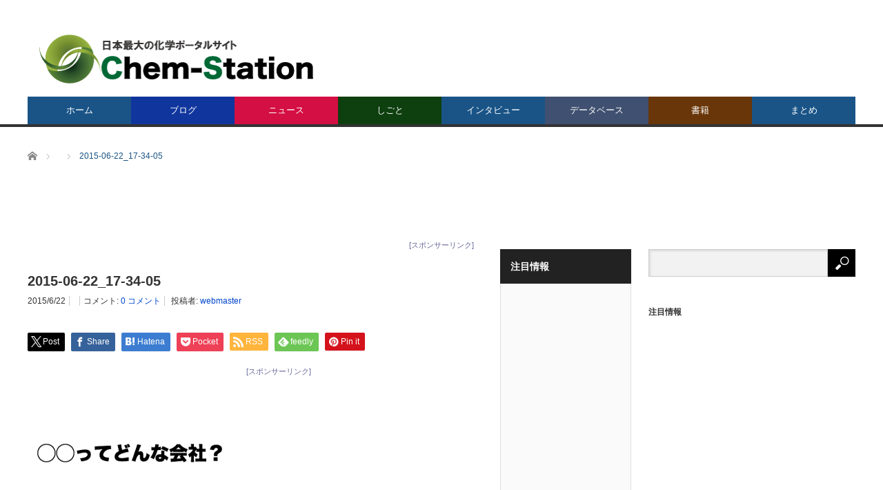

--- FILE ---
content_type: text/html; charset=UTF-8
request_url: https://www.chem-station.com/2015-06-22_17-34-05
body_size: 22276
content:
<!DOCTYPE html>
<html class="pc" lang="ja">
<head>
<meta charset="UTF-8">
<!--[if IE]><meta http-equiv="X-UA-Compatible" content="IE=edge,chrome=1"><![endif]-->
<meta name="viewport" content="width=device-width">
<title>2015-06-22_17-34-05 | Chem-Station (ケムステ)</title>
<meta name="description" content="化学ポータルサイト">
<link rel="pingback" href="https://www.chem-station.com/jp/xmlrpc.php">
<meta name='robots' content='max-image-preview:large' />
	<style>img:is([sizes="auto" i], [sizes^="auto," i]) { contain-intrinsic-size: 3000px 1500px }</style>
	<link rel='dns-prefetch' href='//secure.gravatar.com' />
<link rel='dns-prefetch' href='//stats.wp.com' />
<link rel='dns-prefetch' href='//assets.chem-station.com' />
<link rel='dns-prefetch' href='//v0.wordpress.com' />
<link rel='dns-prefetch' href='//jetpack.wordpress.com' />
<link rel='dns-prefetch' href='//s0.wp.com' />
<link rel='dns-prefetch' href='//public-api.wordpress.com' />
<link rel='dns-prefetch' href='//0.gravatar.com' />
<link rel='dns-prefetch' href='//1.gravatar.com' />
<link rel='dns-prefetch' href='//2.gravatar.com' />
<link rel='preconnect' href='//i0.wp.com' />
<link rel='preconnect' href='//c0.wp.com' />
<link rel="alternate" type="application/rss+xml" title="Chem-Station (ケムステ) &raquo; フィード" href="https://www.chem-station.com/feed" />
<link rel="alternate" type="application/rss+xml" title="Chem-Station (ケムステ) &raquo; コメントフィード" href="https://www.chem-station.com/comments/feed" />
<link rel="alternate" type="application/rss+xml" title="Chem-Station (ケムステ) &raquo; 2015-06-22_17-34-05 のコメントのフィード" href="https://www.chem-station.com/feed/?attachment_id=30413" />
<script type="text/javascript">
/* <![CDATA[ */
window._wpemojiSettings = {"baseUrl":"https:\/\/s.w.org\/images\/core\/emoji\/16.0.1\/72x72\/","ext":".png","svgUrl":"https:\/\/s.w.org\/images\/core\/emoji\/16.0.1\/svg\/","svgExt":".svg","source":{"concatemoji":"https:\/\/www.chem-station.com\/jp\/wp-includes\/js\/wp-emoji-release.min.js?ver=6.8.3"}};
/*! This file is auto-generated */
!function(s,n){var o,i,e;function c(e){try{var t={supportTests:e,timestamp:(new Date).valueOf()};sessionStorage.setItem(o,JSON.stringify(t))}catch(e){}}function p(e,t,n){e.clearRect(0,0,e.canvas.width,e.canvas.height),e.fillText(t,0,0);var t=new Uint32Array(e.getImageData(0,0,e.canvas.width,e.canvas.height).data),a=(e.clearRect(0,0,e.canvas.width,e.canvas.height),e.fillText(n,0,0),new Uint32Array(e.getImageData(0,0,e.canvas.width,e.canvas.height).data));return t.every(function(e,t){return e===a[t]})}function u(e,t){e.clearRect(0,0,e.canvas.width,e.canvas.height),e.fillText(t,0,0);for(var n=e.getImageData(16,16,1,1),a=0;a<n.data.length;a++)if(0!==n.data[a])return!1;return!0}function f(e,t,n,a){switch(t){case"flag":return n(e,"\ud83c\udff3\ufe0f\u200d\u26a7\ufe0f","\ud83c\udff3\ufe0f\u200b\u26a7\ufe0f")?!1:!n(e,"\ud83c\udde8\ud83c\uddf6","\ud83c\udde8\u200b\ud83c\uddf6")&&!n(e,"\ud83c\udff4\udb40\udc67\udb40\udc62\udb40\udc65\udb40\udc6e\udb40\udc67\udb40\udc7f","\ud83c\udff4\u200b\udb40\udc67\u200b\udb40\udc62\u200b\udb40\udc65\u200b\udb40\udc6e\u200b\udb40\udc67\u200b\udb40\udc7f");case"emoji":return!a(e,"\ud83e\udedf")}return!1}function g(e,t,n,a){var r="undefined"!=typeof WorkerGlobalScope&&self instanceof WorkerGlobalScope?new OffscreenCanvas(300,150):s.createElement("canvas"),o=r.getContext("2d",{willReadFrequently:!0}),i=(o.textBaseline="top",o.font="600 32px Arial",{});return e.forEach(function(e){i[e]=t(o,e,n,a)}),i}function t(e){var t=s.createElement("script");t.src=e,t.defer=!0,s.head.appendChild(t)}"undefined"!=typeof Promise&&(o="wpEmojiSettingsSupports",i=["flag","emoji"],n.supports={everything:!0,everythingExceptFlag:!0},e=new Promise(function(e){s.addEventListener("DOMContentLoaded",e,{once:!0})}),new Promise(function(t){var n=function(){try{var e=JSON.parse(sessionStorage.getItem(o));if("object"==typeof e&&"number"==typeof e.timestamp&&(new Date).valueOf()<e.timestamp+604800&&"object"==typeof e.supportTests)return e.supportTests}catch(e){}return null}();if(!n){if("undefined"!=typeof Worker&&"undefined"!=typeof OffscreenCanvas&&"undefined"!=typeof URL&&URL.createObjectURL&&"undefined"!=typeof Blob)try{var e="postMessage("+g.toString()+"("+[JSON.stringify(i),f.toString(),p.toString(),u.toString()].join(",")+"));",a=new Blob([e],{type:"text/javascript"}),r=new Worker(URL.createObjectURL(a),{name:"wpTestEmojiSupports"});return void(r.onmessage=function(e){c(n=e.data),r.terminate(),t(n)})}catch(e){}c(n=g(i,f,p,u))}t(n)}).then(function(e){for(var t in e)n.supports[t]=e[t],n.supports.everything=n.supports.everything&&n.supports[t],"flag"!==t&&(n.supports.everythingExceptFlag=n.supports.everythingExceptFlag&&n.supports[t]);n.supports.everythingExceptFlag=n.supports.everythingExceptFlag&&!n.supports.flag,n.DOMReady=!1,n.readyCallback=function(){n.DOMReady=!0}}).then(function(){return e}).then(function(){var e;n.supports.everything||(n.readyCallback(),(e=n.source||{}).concatemoji?t(e.concatemoji):e.wpemoji&&e.twemoji&&(t(e.twemoji),t(e.wpemoji)))}))}((window,document),window._wpemojiSettings);
/* ]]> */
</script>
<link rel='stylesheet' id='style-css' href='https://www.chem-station.com/jp/wp-content/themes/core_tcd027/style.css?ver=4.1.4' type='text/css' media='screen' />
<style id='wp-emoji-styles-inline-css' type='text/css'>

	img.wp-smiley, img.emoji {
		display: inline !important;
		border: none !important;
		box-shadow: none !important;
		height: 1em !important;
		width: 1em !important;
		margin: 0 0.07em !important;
		vertical-align: -0.1em !important;
		background: none !important;
		padding: 0 !important;
	}
</style>
<link rel='stylesheet' id='wp-block-library-css' href='https://c0.wp.com/c/6.8.3/wp-includes/css/dist/block-library/style.min.css' type='text/css' media='all' />
<style id='classic-theme-styles-inline-css' type='text/css'>
/*! This file is auto-generated */
.wp-block-button__link{color:#fff;background-color:#32373c;border-radius:9999px;box-shadow:none;text-decoration:none;padding:calc(.667em + 2px) calc(1.333em + 2px);font-size:1.125em}.wp-block-file__button{background:#32373c;color:#fff;text-decoration:none}
</style>
<link rel='stylesheet' id='mediaelement-css' href='https://c0.wp.com/c/6.8.3/wp-includes/js/mediaelement/mediaelementplayer-legacy.min.css' type='text/css' media='all' />
<link rel='stylesheet' id='wp-mediaelement-css' href='https://c0.wp.com/c/6.8.3/wp-includes/js/mediaelement/wp-mediaelement.min.css' type='text/css' media='all' />
<style id='jetpack-sharing-buttons-style-inline-css' type='text/css'>
.jetpack-sharing-buttons__services-list{display:flex;flex-direction:row;flex-wrap:wrap;gap:0;list-style-type:none;margin:5px;padding:0}.jetpack-sharing-buttons__services-list.has-small-icon-size{font-size:12px}.jetpack-sharing-buttons__services-list.has-normal-icon-size{font-size:16px}.jetpack-sharing-buttons__services-list.has-large-icon-size{font-size:24px}.jetpack-sharing-buttons__services-list.has-huge-icon-size{font-size:36px}@media print{.jetpack-sharing-buttons__services-list{display:none!important}}.editor-styles-wrapper .wp-block-jetpack-sharing-buttons{gap:0;padding-inline-start:0}ul.jetpack-sharing-buttons__services-list.has-background{padding:1.25em 2.375em}
</style>
<style id='global-styles-inline-css' type='text/css'>
:root{--wp--preset--aspect-ratio--square: 1;--wp--preset--aspect-ratio--4-3: 4/3;--wp--preset--aspect-ratio--3-4: 3/4;--wp--preset--aspect-ratio--3-2: 3/2;--wp--preset--aspect-ratio--2-3: 2/3;--wp--preset--aspect-ratio--16-9: 16/9;--wp--preset--aspect-ratio--9-16: 9/16;--wp--preset--color--black: #000000;--wp--preset--color--cyan-bluish-gray: #abb8c3;--wp--preset--color--white: #ffffff;--wp--preset--color--pale-pink: #f78da7;--wp--preset--color--vivid-red: #cf2e2e;--wp--preset--color--luminous-vivid-orange: #ff6900;--wp--preset--color--luminous-vivid-amber: #fcb900;--wp--preset--color--light-green-cyan: #7bdcb5;--wp--preset--color--vivid-green-cyan: #00d084;--wp--preset--color--pale-cyan-blue: #8ed1fc;--wp--preset--color--vivid-cyan-blue: #0693e3;--wp--preset--color--vivid-purple: #9b51e0;--wp--preset--gradient--vivid-cyan-blue-to-vivid-purple: linear-gradient(135deg,rgba(6,147,227,1) 0%,rgb(155,81,224) 100%);--wp--preset--gradient--light-green-cyan-to-vivid-green-cyan: linear-gradient(135deg,rgb(122,220,180) 0%,rgb(0,208,130) 100%);--wp--preset--gradient--luminous-vivid-amber-to-luminous-vivid-orange: linear-gradient(135deg,rgba(252,185,0,1) 0%,rgba(255,105,0,1) 100%);--wp--preset--gradient--luminous-vivid-orange-to-vivid-red: linear-gradient(135deg,rgba(255,105,0,1) 0%,rgb(207,46,46) 100%);--wp--preset--gradient--very-light-gray-to-cyan-bluish-gray: linear-gradient(135deg,rgb(238,238,238) 0%,rgb(169,184,195) 100%);--wp--preset--gradient--cool-to-warm-spectrum: linear-gradient(135deg,rgb(74,234,220) 0%,rgb(151,120,209) 20%,rgb(207,42,186) 40%,rgb(238,44,130) 60%,rgb(251,105,98) 80%,rgb(254,248,76) 100%);--wp--preset--gradient--blush-light-purple: linear-gradient(135deg,rgb(255,206,236) 0%,rgb(152,150,240) 100%);--wp--preset--gradient--blush-bordeaux: linear-gradient(135deg,rgb(254,205,165) 0%,rgb(254,45,45) 50%,rgb(107,0,62) 100%);--wp--preset--gradient--luminous-dusk: linear-gradient(135deg,rgb(255,203,112) 0%,rgb(199,81,192) 50%,rgb(65,88,208) 100%);--wp--preset--gradient--pale-ocean: linear-gradient(135deg,rgb(255,245,203) 0%,rgb(182,227,212) 50%,rgb(51,167,181) 100%);--wp--preset--gradient--electric-grass: linear-gradient(135deg,rgb(202,248,128) 0%,rgb(113,206,126) 100%);--wp--preset--gradient--midnight: linear-gradient(135deg,rgb(2,3,129) 0%,rgb(40,116,252) 100%);--wp--preset--font-size--small: 13px;--wp--preset--font-size--medium: 20px;--wp--preset--font-size--large: 36px;--wp--preset--font-size--x-large: 42px;--wp--preset--spacing--20: 0.44rem;--wp--preset--spacing--30: 0.67rem;--wp--preset--spacing--40: 1rem;--wp--preset--spacing--50: 1.5rem;--wp--preset--spacing--60: 2.25rem;--wp--preset--spacing--70: 3.38rem;--wp--preset--spacing--80: 5.06rem;--wp--preset--shadow--natural: 6px 6px 9px rgba(0, 0, 0, 0.2);--wp--preset--shadow--deep: 12px 12px 50px rgba(0, 0, 0, 0.4);--wp--preset--shadow--sharp: 6px 6px 0px rgba(0, 0, 0, 0.2);--wp--preset--shadow--outlined: 6px 6px 0px -3px rgba(255, 255, 255, 1), 6px 6px rgba(0, 0, 0, 1);--wp--preset--shadow--crisp: 6px 6px 0px rgba(0, 0, 0, 1);}:where(.is-layout-flex){gap: 0.5em;}:where(.is-layout-grid){gap: 0.5em;}body .is-layout-flex{display: flex;}.is-layout-flex{flex-wrap: wrap;align-items: center;}.is-layout-flex > :is(*, div){margin: 0;}body .is-layout-grid{display: grid;}.is-layout-grid > :is(*, div){margin: 0;}:where(.wp-block-columns.is-layout-flex){gap: 2em;}:where(.wp-block-columns.is-layout-grid){gap: 2em;}:where(.wp-block-post-template.is-layout-flex){gap: 1.25em;}:where(.wp-block-post-template.is-layout-grid){gap: 1.25em;}.has-black-color{color: var(--wp--preset--color--black) !important;}.has-cyan-bluish-gray-color{color: var(--wp--preset--color--cyan-bluish-gray) !important;}.has-white-color{color: var(--wp--preset--color--white) !important;}.has-pale-pink-color{color: var(--wp--preset--color--pale-pink) !important;}.has-vivid-red-color{color: var(--wp--preset--color--vivid-red) !important;}.has-luminous-vivid-orange-color{color: var(--wp--preset--color--luminous-vivid-orange) !important;}.has-luminous-vivid-amber-color{color: var(--wp--preset--color--luminous-vivid-amber) !important;}.has-light-green-cyan-color{color: var(--wp--preset--color--light-green-cyan) !important;}.has-vivid-green-cyan-color{color: var(--wp--preset--color--vivid-green-cyan) !important;}.has-pale-cyan-blue-color{color: var(--wp--preset--color--pale-cyan-blue) !important;}.has-vivid-cyan-blue-color{color: var(--wp--preset--color--vivid-cyan-blue) !important;}.has-vivid-purple-color{color: var(--wp--preset--color--vivid-purple) !important;}.has-black-background-color{background-color: var(--wp--preset--color--black) !important;}.has-cyan-bluish-gray-background-color{background-color: var(--wp--preset--color--cyan-bluish-gray) !important;}.has-white-background-color{background-color: var(--wp--preset--color--white) !important;}.has-pale-pink-background-color{background-color: var(--wp--preset--color--pale-pink) !important;}.has-vivid-red-background-color{background-color: var(--wp--preset--color--vivid-red) !important;}.has-luminous-vivid-orange-background-color{background-color: var(--wp--preset--color--luminous-vivid-orange) !important;}.has-luminous-vivid-amber-background-color{background-color: var(--wp--preset--color--luminous-vivid-amber) !important;}.has-light-green-cyan-background-color{background-color: var(--wp--preset--color--light-green-cyan) !important;}.has-vivid-green-cyan-background-color{background-color: var(--wp--preset--color--vivid-green-cyan) !important;}.has-pale-cyan-blue-background-color{background-color: var(--wp--preset--color--pale-cyan-blue) !important;}.has-vivid-cyan-blue-background-color{background-color: var(--wp--preset--color--vivid-cyan-blue) !important;}.has-vivid-purple-background-color{background-color: var(--wp--preset--color--vivid-purple) !important;}.has-black-border-color{border-color: var(--wp--preset--color--black) !important;}.has-cyan-bluish-gray-border-color{border-color: var(--wp--preset--color--cyan-bluish-gray) !important;}.has-white-border-color{border-color: var(--wp--preset--color--white) !important;}.has-pale-pink-border-color{border-color: var(--wp--preset--color--pale-pink) !important;}.has-vivid-red-border-color{border-color: var(--wp--preset--color--vivid-red) !important;}.has-luminous-vivid-orange-border-color{border-color: var(--wp--preset--color--luminous-vivid-orange) !important;}.has-luminous-vivid-amber-border-color{border-color: var(--wp--preset--color--luminous-vivid-amber) !important;}.has-light-green-cyan-border-color{border-color: var(--wp--preset--color--light-green-cyan) !important;}.has-vivid-green-cyan-border-color{border-color: var(--wp--preset--color--vivid-green-cyan) !important;}.has-pale-cyan-blue-border-color{border-color: var(--wp--preset--color--pale-cyan-blue) !important;}.has-vivid-cyan-blue-border-color{border-color: var(--wp--preset--color--vivid-cyan-blue) !important;}.has-vivid-purple-border-color{border-color: var(--wp--preset--color--vivid-purple) !important;}.has-vivid-cyan-blue-to-vivid-purple-gradient-background{background: var(--wp--preset--gradient--vivid-cyan-blue-to-vivid-purple) !important;}.has-light-green-cyan-to-vivid-green-cyan-gradient-background{background: var(--wp--preset--gradient--light-green-cyan-to-vivid-green-cyan) !important;}.has-luminous-vivid-amber-to-luminous-vivid-orange-gradient-background{background: var(--wp--preset--gradient--luminous-vivid-amber-to-luminous-vivid-orange) !important;}.has-luminous-vivid-orange-to-vivid-red-gradient-background{background: var(--wp--preset--gradient--luminous-vivid-orange-to-vivid-red) !important;}.has-very-light-gray-to-cyan-bluish-gray-gradient-background{background: var(--wp--preset--gradient--very-light-gray-to-cyan-bluish-gray) !important;}.has-cool-to-warm-spectrum-gradient-background{background: var(--wp--preset--gradient--cool-to-warm-spectrum) !important;}.has-blush-light-purple-gradient-background{background: var(--wp--preset--gradient--blush-light-purple) !important;}.has-blush-bordeaux-gradient-background{background: var(--wp--preset--gradient--blush-bordeaux) !important;}.has-luminous-dusk-gradient-background{background: var(--wp--preset--gradient--luminous-dusk) !important;}.has-pale-ocean-gradient-background{background: var(--wp--preset--gradient--pale-ocean) !important;}.has-electric-grass-gradient-background{background: var(--wp--preset--gradient--electric-grass) !important;}.has-midnight-gradient-background{background: var(--wp--preset--gradient--midnight) !important;}.has-small-font-size{font-size: var(--wp--preset--font-size--small) !important;}.has-medium-font-size{font-size: var(--wp--preset--font-size--medium) !important;}.has-large-font-size{font-size: var(--wp--preset--font-size--large) !important;}.has-x-large-font-size{font-size: var(--wp--preset--font-size--x-large) !important;}
:where(.wp-block-post-template.is-layout-flex){gap: 1.25em;}:where(.wp-block-post-template.is-layout-grid){gap: 1.25em;}
:where(.wp-block-columns.is-layout-flex){gap: 2em;}:where(.wp-block-columns.is-layout-grid){gap: 2em;}
:root :where(.wp-block-pullquote){font-size: 1.5em;line-height: 1.6;}
</style>
<link rel='stylesheet' id='contact-form-7-css' href='https://www.chem-station.com/jp/wp-content/plugins/contact-form-7/includes/css/styles.css?ver=5.9.6' type='text/css' media='all' />
<link rel='stylesheet' id='post-list-style-css' href='https://www.chem-station.com/jp/wp-content/plugins/post-list-generator/post-list-generator.css?ver=1.3.0' type='text/css' media='all' />
<link rel='stylesheet' id='wp-associate-post-r2-css' href='https://www.chem-station.com/jp/wp-content/plugins/wp-associate-post-r2/css/skin-standard.css?ver=5.0.0' type='text/css' media='all' />
<link rel='stylesheet' id='wp-featherlight-css' href='https://www.chem-station.com/jp/wp-content/plugins/wp-featherlight/css/wp-featherlight.min.css?ver=1.3.4' type='text/css' media='all' />
<script type="text/javascript" src="https://c0.wp.com/c/6.8.3/wp-includes/js/jquery/jquery.min.js" id="jquery-core-js"></script>
<script type="text/javascript" src="https://c0.wp.com/c/6.8.3/wp-includes/js/jquery/jquery-migrate.min.js" id="jquery-migrate-js"></script>
<script type="text/javascript" id="post-list-js-js-extra">
/* <![CDATA[ */
var PLG_Setting = {"ajaxurl":"https:\/\/www.chem-station.com\/jp\/wp-admin\/admin-ajax.php","action":"get_post_ajax","plg_dateformat":"Y\u5e74n\u6708j\u65e5","next_page":"1"};
/* ]]> */
</script>
<script type="text/javascript" src="https://www.chem-station.com/jp/wp-content/plugins/post-list-generator/next-page.js?ver=1.3.0" id="post-list-js-js"></script>
<link rel="https://api.w.org/" href="https://www.chem-station.com/wp-json/" /><link rel="alternate" title="JSON" type="application/json" href="https://www.chem-station.com/wp-json/wp/v2/media/30413" /><link rel='shortlink' href='https://wp.me/a5ScDA-7Ux' />
<link rel="alternate" title="oEmbed (JSON)" type="application/json+oembed" href="https://www.chem-station.com/wp-json/oembed/1.0/embed?url=https%3A%2F%2Fwww.chem-station.com%2F2015-06-22_17-34-05" />
<link rel="alternate" title="oEmbed (XML)" type="text/xml+oembed" href="https://www.chem-station.com/wp-json/oembed/1.0/embed?url=https%3A%2F%2Fwww.chem-station.com%2F2015-06-22_17-34-05&#038;format=xml" />
	<style>img#wpstats{display:none}</style>
		
<script src="https://www.chem-station.com/jp/wp-content/themes/core_tcd027/js/modernizr.js?ver=4.1.4"></script>
<script src="https://www.chem-station.com/jp/wp-content/themes/core_tcd027/js/jscript.js?ver=4.1.4"></script>
<script src="https://www.chem-station.com/jp/wp-content/themes/core_tcd027/js/comment.js?ver=4.1.4"></script>

<link rel="stylesheet" media="screen and (max-width:771px)" href="https://www.chem-station.com/jp/wp-content/themes/core_tcd027/responsive.css?ver=4.1.4">
<link rel="stylesheet" media="screen and (max-width:771px)" href="https://www.chem-station.com/jp/wp-content/themes/core_tcd027/footer-bar/footer-bar.css?ver=4.1.4">

<link rel="stylesheet" href="https://www.chem-station.com/jp/wp-content/themes/core_tcd027/japanese.css?ver=4.1.4">

<!--[if lt IE 9]>
<script src="https://www.chem-station.com/jp/wp-content/themes/core_tcd027/js/html5.js?ver=4.1.4"></script>
<![endif]-->

<style type="text/css">

body { font-size:15px; }

#logo { top:48px; left:17px; }

a:hover, #header_button li a:hover, #header_button li a.active, #header_menu li a:hover, #copyright_area a:hover, #bread_crumb .last, .styled_post_list1 li a:hover, .post_meta a:hover, .side_headline, #index_featured_post_list2 .headline
 { color:#1A5487; }

.design_date, #load_post a:hover, #header_category_list, #header_tag_list, #header_button li#category_button a:before, #header_button li#recommend_button a:before, #header_button li#tag_button a:before, #header_button li#misc_button a:before, #header_recommend_list a:before, #header_misc_list a:before,
 .pc #global_menu ul a, #post_list_tab li a:hover, #return_top a:hover, #wp-calendar td a:hover, #wp-calendar #prev a:hover, #wp-calendar #next a:hover, .widget_search #search-btn input:hover, .widget_search #searchsubmit:hover,
  #related_post .image:hover img, #submit_comment:hover, #post_pagination a:hover, #post_pagination p, .tcdw_category_list_widget a:hover, a.menu_button:hover, .author_profile .author_social_link li.author_link a:hover, .archive_headline span, .author_info_link:hover
   { background-color:#1A5487; }

.side_headline, #index_featured_post_list2 .headline, #comment_textarea textarea:focus, #guest_info input:focus, .single_headline, #related_post .image:hover img, .post_list .image:hover img, .styled_post_list1 .image:hover img
 { border-color:#1A5487; }

.pc #global_menu ul a:hover
   { background-color:#1FA6E0; }

.mobile #global_menu a:hover
   { background-color:#1A5487 !important; }

#index_featured_post_list2 .headline
   { border-color:#1FA6E0; color:#1FA6E0; }

.post_content a, .custom-html-widget a { color:#1A5487; }
.post_content a:hover, .custom-html-widget a:hover { color:#1FA6E0; }


#category_post_widget-2 .side_headline { color:#10369E; border-color:#10369E; }
#category_post_widget-3 .side_headline { color:#D40F43; border-color:#D40F43; }
#category_post_widget-4 .side_headline { color:#707324; border-color:#707324; }
#category_post_widget-11 .side_headline { color:#304D26; border-color:#304D26; }
#text-2 .side_headline { color:#FF3F21; border-color:#FF3F21; }
#global_menu #menu-item-12393 a { background-color:#10369E; }
#global_menu #menu-item-12393 a:hover { background-color:#1F1FFF; }
#global_menu #menu-item-6787 a { background-color:#D40F43; }
#global_menu #menu-item-6787 a:hover { background-color:#FF245E; }
#global_menu #menu-item-51412 a { background-color:#0E400F; }
#global_menu #menu-item-51412 a:hover { background-color:#4A9447; }
#global_menu #menu-item-42504 a { background-color:#405070; }
#global_menu #menu-item-42504 a:hover { background-color:#4281B8; }
#global_menu #menu-item-36589 a { background-color:#693609; }
#global_menu #menu-item-36589 a:hover { background-color:#FFB029; }
.category-284 .archive_headline span { background-color:#405070; } .category-986 .archive_headline span { background-color:#405070; } .category-402 .archive_headline span { background-color:#D40F43; } .category-2276 .archive_headline span { background-color:#10369E; } .category-1046 .archive_headline span { background-color:#10369E; } .category-584 .archive_headline span { background-color:#405070; } .category-2378 .archive_headline span { background-color:#405070; } .category-204 .archive_headline span { background-color:#405070; } .category-313 .archive_headline span { background-color:#693609; } .category-1042 .archive_headline span { background-color:#10369E; } .category-1047 .archive_headline span { background-color:#10369E; } .category-1045 .archive_headline span { background-color:#10369E; } .category-1049 .archive_headline span { background-color:#10369E; } .category-181 .archive_headline span { background-color:#707324; } .category-1306 .archive_headline span { background-color:#10369E; } .category-1043 .archive_headline span { background-color:#10369E; } .category-1044 .archive_headline span { background-color:#10369E; } .category-403 .archive_headline span { background-color:#405070; } 


</style>




<style type="text/css"></style><link rel="icon" href="https://i0.wp.com/assets.chem-station.com/uploads/2017/09/cropped-chemstation.jpg?fit=32%2C32&#038;ssl=1" sizes="32x32" />
<link rel="icon" href="https://i0.wp.com/assets.chem-station.com/uploads/2017/09/cropped-chemstation.jpg?fit=192%2C192&#038;ssl=1" sizes="192x192" />
<link rel="apple-touch-icon" href="https://i0.wp.com/assets.chem-station.com/uploads/2017/09/cropped-chemstation.jpg?fit=180%2C180&#038;ssl=1" />
<meta name="msapplication-TileImage" content="https://i0.wp.com/assets.chem-station.com/uploads/2017/09/cropped-chemstation.jpg?fit=225%2C225&#038;ssl=1" />
		<style type="text/css" id="wp-custom-css">
			/*
カスタム CSS 機能へようこそ。
使い方についてはこちらをご覧ください
(英語ドキュメンテーション)。http://wp.me/PEmnE-Bt
*/
/*上付き・下付き文字の指定*/
sup{
	font-size: 70%;
  vertical-align: baseline;
  position: relative;
  top: -1ex;
}

sub {
	font-size: 70%;
	position: relative;
	bottom: -.1em;
}

/*画像のサイズをそろえる*/
img {
	max-width: 100%;
	height: auto;
}

/* 未訪問のリンク */
a:link {
	color: #0044CC;
}

/* 訪問済みのリンク */
a:visited {
	color: #11233D;
}

/* ポイント時のリンク */
a:hover {
	color: #ff0000;
}

/* 選択中のリンク */
a:active {
	color: #ff8000;
}

/* スマホの動画の幅調節 */
iframe {
	position: relative;
	top: 0;
	left: 0;
	width: 100%;
}

/* 記事見出し */
.post_content
h4 {
	position: relative;
	padding: .25em 0 .5em .75em;
	border-left: 6px solid #009E96;
}
.post_content
h4::after {
	position: absolute;
	left: 0;
	bottom: 0;
	content: '';
	width: 100%;
	height: 0;
	border-bottom: 1px solid #ccc;
}

		</style>
		
<script async src="//pagead2.googlesyndication.com/pagead/js/adsbygoogle.js"></script>
<script>
  (adsbygoogle = window.adsbygoogle || []).push({
    google_ad_client: "ca-pub-3643992211965255",
    enable_page_level_ads: true
  });
</script>

<!-- 広告A -->
<script async='async' src='https://www.googletagservices.com/tag/js/gpt.js'></script>
<script>
  var googletag = googletag || {};
  googletag.cmd = googletag.cmd || [];
</script>

<script>
  googletag.cmd.push(function() {
    googletag.defineSlot('/19395302/adA', [468, 60], 'div-gpt-ad-1502622606681-0').addService(googletag.pubads());
    googletag.pubads().enableSingleRequest();
    googletag.enableServices();
  });
</script>

<!-- 広告Aモバイル -->
<script async='async' src='https://www.googletagservices.com/tag/js/gpt.js'></script>
<script>
  var googletag = googletag || {};
  googletag.cmd = googletag.cmd || [];
</script>

<script>
  googletag.cmd.push(function() {
    googletag.defineSlot('/19395302/adA/AdA-m', [320, 50], 'div-gpt-ad-1502684641602-0').addService(googletag.pubads());
    googletag.pubads().enableSingleRequest();
    googletag.enableServices();
  });
</script>

<!-- 広告B -->
<script async='async' src='https://www.googletagservices.com/tag/js/gpt.js'></script>
<script>
  var googletag = googletag || {};
  googletag.cmd = googletag.cmd || [];
</script>

<script>
  googletag.cmd.push(function() {
    googletag.defineSlot('/19395302/adB', [300, 250], 'div-gpt-ad-1502599863809-0').addService(googletag.pubads());
    googletag.pubads().enableSingleRequest();
    googletag.enableServices();
  });
</script>

<!-- 広告C2 -->
<script async='async' src='https://www.googletagservices.com/tag/js/gpt.js'></script>
<script>
  var googletag = googletag || {};
  googletag.cmd = googletag.cmd || [];
</script>

<script>
  googletag.cmd.push(function() {
    googletag.defineSlot('/19395302/adC/AdC2', [300, 75], 'div-gpt-ad-1502623384796-0').addService(googletag.pubads());
    googletag.pubads().enableSingleRequest();
    googletag.enableServices();
  });
</script>

<!-- 広告C3 -->
<script async='async' src='https://www.googletagservices.com/tag/js/gpt.js'></script>
<script>
  var googletag = googletag || {};
  googletag.cmd = googletag.cmd || [];
</script>

<script>
  googletag.cmd.push(function() {
    googletag.defineSlot('/19395302/adC/adC3', [300, 75], 'div-gpt-ad-1502623819437-0').addService(googletag.pubads());
    googletag.pubads().enableSingleRequest();
    googletag.enableServices();
  });
</script>

<!-- 広告C4 -->
<script async='async' src='https://www.googletagservices.com/tag/js/gpt.js'></script>
<script>
  var googletag = googletag || {};
  googletag.cmd = googletag.cmd || [];
</script>

<script>
  googletag.cmd.push(function() {
    googletag.defineSlot('/19395302/adC/AdC4', [300, 75], 'div-gpt-ad-1502624524935-0').addService(googletag.pubads());
    googletag.pubads().enableSingleRequest();
    googletag.enableServices();
  });
</script>

<!-- 広告C5 -->
<script async='async' src='https://www.googletagservices.com/tag/js/gpt.js'></script>
<script>
  var googletag = googletag || {};
  googletag.cmd = googletag.cmd || [];
</script>

<script>
  googletag.cmd.push(function() {
    googletag.defineSlot('/19395302/adC/AdC5', [300, 75], 'div-gpt-ad-1502624592984-0').addService(googletag.pubads());
    googletag.pubads().enableSingleRequest();
    googletag.enableServices();
  });
</script>

<!-- 広告C6 -->
<script async='async' src='https://www.googletagservices.com/tag/js/gpt.js'></script>
<script>
  var googletag = googletag || {};
  googletag.cmd = googletag.cmd || [];
</script>

<script>
  googletag.cmd.push(function() {
    googletag.defineSlot('/19395302/adC/AdC6', [300, 75], 'div-gpt-ad-1510521058007-0').addService(googletag.pubads());
    googletag.pubads().enableSingleRequest();
    googletag.enableServices();
  });
</script>

<!-- 広告D -->
<script async='async' src='https://www.googletagservices.com/tag/js/gpt.js'></script>
<script>
  var googletag = googletag || {};
  googletag.cmd = googletag.cmd || [];
</script>

<script>
  googletag.cmd.push(function() {
    googletag.defineSlot('/19395302/adD', [970, 90], 'div-gpt-ad-1502612043774-0').addService(googletag.pubads());
    googletag.pubads().enableSingleRequest();
    googletag.enableServices();
  });
</script>

<!-- 広告Dモバイル -->
<script async='async' src='https://www.googletagservices.com/tag/js/gpt.js'></script>
<script>
  var googletag = googletag || {};
  googletag.cmd = googletag.cmd || [];
</script>

<script>
  googletag.cmd.push(function() {
    googletag.defineSlot('/19395302/adD/AdDm', [320, 50], 'div-gpt-ad-1503320710927-0').addService(googletag.pubads());
    googletag.pubads().enableSingleRequest();
    googletag.enableServices();
  });
</script>

<!-- 広告E -->
<script async='async' src='https://www.googletagservices.com/tag/js/gpt.js'></script>
<script>
  var googletag = googletag || {};
  googletag.cmd = googletag.cmd || [];
</script>

<script>
  googletag.cmd.push(function() {
    googletag.defineSlot('/19395302/adE', [160, 600], 'div-gpt-ad-1502603355625-0').addService(googletag.pubads());
    googletag.pubads().enableSingleRequest();
    googletag.enableServices();
  });
</script>

<!-- 広告F -->
<script async='async' src='https://www.googletagservices.com/tag/js/gpt.js'></script>
<script>
  var googletag = googletag || {};
  googletag.cmd = googletag.cmd || [];
</script>

<script>
  googletag.cmd.push(function() {
    googletag.defineSlot('/19395302/広告F', [728, 90], 'div-gpt-ad-1560476628016-0').addService(googletag.pubads());
    googletag.pubads().enableSingleRequest();
    googletag.enableServices();
  });
</script>

<!-- 広告F モバイル-->
<script async='async' src='https://www.googletagservices.com/tag/js/gpt.js'></script>
<script>
  var googletag = googletag || {};
  googletag.cmd = googletag.cmd || [];
</script>

<script>
  googletag.cmd.push(function() {
    googletag.defineSlot('/19395302/広告F/広告Fモバイル', [320, 50], 'div-gpt-ad-1560478172379-0').addService(googletag.pubads());
    googletag.pubads().enableSingleRequest();
    googletag.enableServices();
  });
</script>

<!-- 広告G -->
<script async src="https://securepubads.g.doubleclick.net/tag/js/gpt.js"></script>
<script>
  window.googletag = window.googletag || {cmd: []};
  googletag.cmd.push(function() {
    googletag.defineSlot('/19395302/広告G', [300, 250], 'div-gpt-ad-1617687886440-0').addService(googletag.pubads());
    googletag.pubads().enableSingleRequest();
    googletag.enableServices();
  });
</script>

<!-- 広告H -->
<script async src="https://securepubads.g.doubleclick.net/tag/js/gpt.js"></script>
<script>
  window.googletag = window.googletag || {cmd: []};
  googletag.cmd.push(function() {
    googletag.defineSlot('/19395302/adH', [160, 600], 'div-gpt-ad-1617688346152-0').addService(googletag.pubads());
    googletag.pubads().enableSingleRequest();
    googletag.enableServices();
  });
</script>

<!-- 広告I -->
<script async src="https://securepubads.g.doubleclick.net/tag/js/gpt.js"></script>
<script>
  window.googletag = window.googletag || {cmd: []};
  googletag.cmd.push(function() {
    googletag.defineSlot('/19395302/広告I', [300, 600], 'div-gpt-ad-1694751296392-0').addService(googletag.pubads());
    googletag.pubads().enableSingleRequest();
    googletag.enableServices();
  });
</script>

</head>
<body class="attachment wp-singular attachment-template-default single single-attachment postid-30413 attachmentid-30413 attachment-png wp-theme-core_tcd027 wp-featherlight-captions">

 <div id="header">
  <div id="header_inner">

   <!-- logo -->
      <div id='logo_image'>
<h1 id="logo"><a href=" https://www.chem-station.com/" title="Chem-Station (ケムステ)" data-label="Chem-Station (ケムステ)"><img src="https://assets.chem-station.com/uploads/tcd-w/logo.gif?1769202421" alt="Chem-Station (ケムステ)" title="Chem-Station (ケムステ)" /></a></h1>
</div>
   
   <!-- global menu -->
      <a href="#" class="menu_button"></a>
   <div id="global_menu" class="clearfix">
    <ul id="menu-%e3%83%a1%e3%82%a4%e3%83%b3%e3%83%a1%e3%83%8b%e3%83%a5%e3%83%bc" class="menu"><li id="menu-item-42503" class="menu-item menu-item-type-custom menu-item-object-custom menu-item-home menu-item-42503"><a href="http://www.chem-station.com/">ホーム</a></li>
<li id="menu-item-12393" class="menu-item menu-item-type-taxonomy menu-item-object-category menu-item-has-children menu-item-12393 menu-category-1042"><a href="https://www.chem-station.com/category/blog">ブログ</a>
<ul class="sub-menu">
	<li id="menu-item-36590" class="menu-item menu-item-type-taxonomy menu-item-object-category menu-item-36590 menu-category-2276"><a href="https://www.chem-station.com/category/blog/%e3%82%b9%e3%83%9d%e3%83%83%e3%83%88%e3%83%a9%e3%82%a4%e3%83%88%e3%83%aa%e3%82%b5%e3%83%bc%e3%83%81">スポットライトリサーチ</a></li>
	<li id="menu-item-73698" class="menu-item menu-item-type-taxonomy menu-item-object-category menu-item-73698 menu-category-4231"><a href="https://www.chem-station.com/vsympo">ケムステVシンポ</a></li>
	<li id="menu-item-18587" class="menu-item menu-item-type-taxonomy menu-item-object-category menu-item-18587 menu-category-1046"><a href="https://www.chem-station.com/category/blog/general">一般的な話題</a></li>
	<li id="menu-item-45147" class="menu-item menu-item-type-taxonomy menu-item-object-category menu-item-45147 menu-category-2556"><a href="https://www.chem-station.com/category/blog/%e6%b5%b7%e5%a4%96%e7%a0%94%e7%a9%b6%e8%a8%98">海外研究記</a></li>
	<li id="menu-item-18591" class="menu-item menu-item-type-taxonomy menu-item-object-category menu-item-18591 menu-category-1045"><a href="https://www.chem-station.com/category/blog/usualday">日常から</a></li>
	<li id="menu-item-19452" class="menu-item menu-item-type-taxonomy menu-item-object-category menu-item-19452 menu-category-1043"><a href="https://www.chem-station.com/category/blog/paper">論文</a></li>
	<li id="menu-item-18589" class="menu-item menu-item-type-taxonomy menu-item-object-category menu-item-18589 menu-category-1048"><a href="https://www.chem-station.com/category/blog/chemeng">化学英語・日常英語</a></li>
	<li id="menu-item-18590" class="menu-item menu-item-type-taxonomy menu-item-object-category menu-item-18590 menu-category-1047"><a href="https://www.chem-station.com/category/blog/experimenttec">実験・テクニック</a></li>
	<li id="menu-item-18595" class="menu-item menu-item-type-taxonomy menu-item-object-category menu-item-18595 menu-category-1044"><a href="https://www.chem-station.com/category/blog/lecture">講演・人</a></li>
	<li id="menu-item-19453" class="menu-item menu-item-type-taxonomy menu-item-object-category menu-item-19453 menu-category-1306"><a href="https://www.chem-station.com/category/blog/product">製品情報</a></li>
	<li id="menu-item-18592" class="menu-item menu-item-type-taxonomy menu-item-object-category menu-item-18592 menu-category-1049"><a href="https://www.chem-station.com/category/blog/booksoftweb">書籍・ソフト・Web</a></li>
	<li id="menu-item-18588" class="menu-item menu-item-type-taxonomy menu-item-object-category menu-item-18588 menu-category-1144"><a href="https://www.chem-station.com/category/blog/workshop">会告</a></li>
	<li id="menu-item-19454" class="menu-item menu-item-type-taxonomy menu-item-object-category menu-item-19454 menu-category-1133"><a href="https://www.chem-station.com/category/blog/campaign">キャンペーン</a></li>
	<li id="menu-item-19455" class="menu-item menu-item-type-taxonomy menu-item-object-category menu-item-19455 menu-category-1281"><a href="https://www.chem-station.com/category/blog/discuss">ディスカッション</a></li>
</ul>
</li>
<li id="menu-item-6787" class="menu-item menu-item-type-taxonomy menu-item-object-category menu-item-has-children menu-item-6787 menu-category-402"><a href="https://www.chem-station.com/category/chemistenews">ニュース</a>
<ul class="sub-menu">
	<li id="menu-item-22416" class="menu-item menu-item-type-taxonomy menu-item-object-category menu-item-22416 menu-category-794"><a href="https://www.chem-station.com/category/chemistenews/chemistry">化学</a></li>
	<li id="menu-item-18593" class="menu-item menu-item-type-taxonomy menu-item-object-category menu-item-18593 menu-category-814"><a href="https://www.chem-station.com/category/chemistenews/oversea">海外ニュースより</a></li>
	<li id="menu-item-18594" class="menu-item menu-item-type-taxonomy menu-item-object-category menu-item-18594 menu-category-795"><a href="https://www.chem-station.com/category/chemistenews/award">賞</a></li>
	<li id="menu-item-18596" class="menu-item menu-item-type-taxonomy menu-item-object-category menu-item-18596 menu-category-805"><a href="https://www.chem-station.com/category/chemistenews/pressrelease">プレスリリース</a></li>
	<li id="menu-item-19459" class="menu-item menu-item-type-taxonomy menu-item-object-category menu-item-19459 menu-category-95"><a href="https://www.chem-station.com/category/chemistenews/nobel">ノーベル賞</a></li>
	<li id="menu-item-19457" class="menu-item menu-item-type-taxonomy menu-item-object-category menu-item-19457 menu-category-804"><a href="https://www.chem-station.com/category/chemistenews/news">コンピューター</a></li>
	<li id="menu-item-19462" class="menu-item menu-item-type-taxonomy menu-item-object-category menu-item-19462 menu-category-807"><a href="https://www.chem-station.com/category/chemistenews/analyticalinstrument">分析機器</a></li>
	<li id="menu-item-19458" class="menu-item menu-item-type-taxonomy menu-item-object-category menu-item-19458 menu-category-651"><a href="https://www.chem-station.com/category/chemistenews/nanotech">ナノテクノロジー</a></li>
	<li id="menu-item-19461" class="menu-item menu-item-type-taxonomy menu-item-object-category menu-item-19461 menu-category-357"><a href="https://www.chem-station.com/category/elements/element-p">元素に関する人物</a></li>
	<li id="menu-item-19460" class="menu-item menu-item-type-taxonomy menu-item-object-category menu-item-19460 menu-category-806"><a href="https://www.chem-station.com/category/chemistenews/company">企業情報</a></li>
	<li id="menu-item-22417" class="menu-item menu-item-type-taxonomy menu-item-object-category menu-item-22417 menu-category-808"><a href="https://www.chem-station.com/category/chemistenews/chemstory">化学コラム</a></li>
	<li id="menu-item-19456" class="menu-item menu-item-type-taxonomy menu-item-object-category menu-item-has-children menu-item-19456 menu-category-803"><a href="https://www.chem-station.com/category/chemistenews/chemstation">Chem-Station</a>
	<ul class="sub-menu">
		<li id="menu-item-22412" class="menu-item menu-item-type-taxonomy menu-item-object-category menu-item-22412 menu-category-804"><a href="https://www.chem-station.com/category/chemistenews/news">コンピューター</a></li>
	</ul>
</li>
</ul>
</li>
<li id="menu-item-51412" class="menu-item menu-item-type-taxonomy menu-item-object-category menu-item-has-children menu-item-51412 menu-category-3026"><a href="https://www.chem-station.com/category/chemjob">しごと</a>
<ul class="sub-menu">
	<li id="menu-item-60718" class="menu-item menu-item-type-taxonomy menu-item-object-category menu-item-60718 menu-category-3389"><a href="https://www.chem-station.com/category/chemjob/%e4%bc%9a%e7%a4%be%e6%83%85%e5%a0%b1">会社情報</a></li>
	<li id="menu-item-60719" class="menu-item menu-item-type-taxonomy menu-item-object-category menu-item-60719 menu-category-3404"><a href="https://www.chem-station.com/category/chemjob/%e7%a0%94%e7%a9%b6%e3%83%bb%e8%a3%bd%e5%93%81%e7%b4%b9%e4%bb%8b">研究・製品紹介</a></li>
	<li id="menu-item-60717" class="menu-item menu-item-type-taxonomy menu-item-object-category menu-item-60717 menu-category-3508"><a href="https://www.chem-station.com/category/chemjob/%e6%8e%a1%e7%94%a8%e6%83%85%e5%a0%b1">採用情報</a></li>
	<li id="menu-item-91363" class="menu-item menu-item-type-custom menu-item-object-custom menu-item-91363"><a href="https://onl.tw/sD65Hjs">求人検索</a></li>
</ul>
</li>
<li id="menu-item-573" class="menu-item menu-item-type-taxonomy menu-item-object-category menu-item-has-children menu-item-573 menu-category-181"><a href="https://www.chem-station.com/category/interviews">インタビュー</a>
<ul class="sub-menu">
	<li id="menu-item-688" class="menu-item menu-item-type-taxonomy menu-item-object-category menu-item-688 menu-category-182"><a href="https://www.chem-station.com/category/interviews/japanese">日本人化学者</a></li>
	<li id="menu-item-687" class="menu-item menu-item-type-taxonomy menu-item-object-category menu-item-687 menu-category-179"><a href="https://www.chem-station.com/category/interviews/reactions">海外化学者</a></li>
</ul>
</li>
<li id="menu-item-42504" class="menu-item menu-item-type-custom menu-item-object-custom menu-item-has-children menu-item-42504"><a>データベース</a>
<ul class="sub-menu">
	<li id="menu-item-12636" class="menu-item menu-item-type-taxonomy menu-item-object-category menu-item-12636 menu-category-584"><a href="https://www.chem-station.com/category/chemist-db">化学者</a></li>
	<li id="menu-item-12634" class="menu-item menu-item-type-taxonomy menu-item-object-category menu-item-12634 menu-category-986"><a href="https://www.chem-station.com/category/odos">反応</a></li>
	<li id="menu-item-12637" class="menu-item menu-item-type-taxonomy menu-item-object-category menu-item-12637 menu-category-284"><a href="https://www.chem-station.com/category/chemglossary">用語</a></li>
	<li id="menu-item-36586" class="menu-item menu-item-type-taxonomy menu-item-object-category menu-item-has-children menu-item-36586 menu-category-2378"><a href="https://www.chem-station.com/elements.html">元素</a>
	<ul class="sub-menu">
		<li id="menu-item-36591" class="menu-item menu-item-type-taxonomy menu-item-object-category menu-item-36591 menu-category-2376"><a href="https://www.chem-station.com/category/elements/elements-all">元素</a></li>
		<li id="menu-item-36588" class="menu-item menu-item-type-taxonomy menu-item-object-category menu-item-36588 menu-category-2379"><a href="https://www.chem-station.com/category/elements/elements-topic">元素トピック</a></li>
		<li id="menu-item-36587" class="menu-item menu-item-type-taxonomy menu-item-object-category menu-item-36587 menu-category-357"><a href="https://www.chem-station.com/category/elements/element-p">元素に関する人物</a></li>
	</ul>
</li>
	<li id="menu-item-18714" class="menu-item menu-item-type-taxonomy menu-item-object-category menu-item-18714 menu-category-204"><a href="https://www.chem-station.com/category/chemglobe">マップ</a></li>
	<li id="menu-item-12640" class="menu-item menu-item-type-taxonomy menu-item-object-category menu-item-12640 menu-category-403"><a href="https://www.chem-station.com/category/molecule">分子</a></li>
</ul>
</li>
<li id="menu-item-36589" class="menu-item menu-item-type-taxonomy menu-item-object-category menu-item-36589 menu-category-313"><a href="https://www.chem-station.com/category/books">書籍</a></li>
<li id="menu-item-25866" class="menu-item menu-item-type-taxonomy menu-item-object-category menu-item-25866 menu-category-1800"><a href="https://www.chem-station.com/category/summary">まとめ</a></li>
</ul>   </div>
   
   <!-- banner1 -->
         <div id="header_banner_area">

      <!-- /19395302/adA -->
<div id='div-gpt-ad-1502622606681-0' style='height:60px; width:468px;'>
  <script>
    googletag.cmd.push(function() { googletag.display('div-gpt-ad-1502622606681-0'); });
  </script>
</div>

         <!-- /19395302/adA -->
<div id='div-gpt-ad-1502622606681-0' style='height:60px; width:468px;'>
<script>
googletag.cmd.push(function() { googletag.display('div-gpt-ad-1502622606681-0'); });
</script>
</div>       </div>
      
  </div><!-- END #header_inner -->
 </div><!-- END #header -->

 <!-- bread crumb -->
  <ul id="bread_crumb" class="clearfix" itemscope itemtype="http://schema.org/BreadcrumbList">
 <li itemprop="itemListElement" itemscope itemtype="http://schema.org/ListItem" class="home"><a itemprop="item" href="https://www.chem-station.com/"><span itemprop="name">ホーム</span></a><meta itemprop="position" content="1" /></li>

 <li itemprop="itemListElement" itemscope itemtype="http://schema.org/ListItem">
   <meta itemprop="position" content="2" /></li>
 <li itemprop="itemListElement" itemscope itemtype="http://schema.org/ListItem" class="last"><span itemprop="name">2015-06-22_17-34-05</span><meta itemprop="position" content="3" /></li>

</ul>
 
 <div id="contents" class="clearfix">


  <center><!-- /19395302/adD -->
    <div id='div-gpt-ad-1502612043774-0' style='height:90px; width:970px;'>
      <script>
        googletag.cmd.push(function() { googletag.display('div-gpt-ad-1502612043774-0'); });
      </script>
    </div>
  </center>

  <p style="text-align: center;"><span style="font-size: 8pt; color: #666699;">[スポンサーリンク]</span></p>

<div id="main_col">

 
 
 <h2 class="post_title">2015-06-22_17-34-05</h2>

 <ul class="post_meta clearfix">
  <li class="post_date"><time class="entry-date updated" datetime="2015-06-22T17:34:15+09:00">2015/6/22</time></li>  <li class="post_category"></li>
    <li class="post_comment">コメント: <a href="#comment_headline"><span class="dsq-postid" data-dsqidentifier="30413 https://assets.chem-station.com/uploads/2015/06/2015-06-22_17-34-05.png">0</span></a></li>  <li class="post_author">投稿者: <a href="https://www.chem-station.com/author/webmaster" title="投稿者：webmaster" class="url fn" rel="author">webmaster</a></li> </ul>

  <!-- sns button top -->
    
<!--Type1-->

<div id="share_top1">

 

<div class="sns">
<ul class="type1 clearfix">
<!--Twitterボタン-->
<li class="twitter">
<a href="http://twitter.com/share?text=2015-06-22_17-34-05&url=https%3A%2F%2Fwww.chem-station.com%2F2015-06-22_17-34-05&via=chemstation&tw_p=tweetbutton&related=chemstation" onclick="javascript:window.open(this.href, '', 'menubar=no,toolbar=no,resizable=yes,scrollbars=yes,height=400,width=600');return false;"><i class="icon-twitter"></i><span class="ttl">Post</span><span class="share-count"></span></a></li>

<!--Facebookボタン-->
<li class="facebook">
<a href="//www.facebook.com/sharer/sharer.php?u=https://www.chem-station.com/2015-06-22_17-34-05&amp;t=2015-06-22_17-34-05" class="facebook-btn-icon-link" target="blank" rel="nofollow"><i class="icon-facebook"></i><span class="ttl">Share</span><span class="share-count"></span></a></li>

<!--Hatebuボタン-->
<li class="hatebu">
<a href="http://b.hatena.ne.jp/add?mode=confirm&url=https%3A%2F%2Fwww.chem-station.com%2F2015-06-22_17-34-05" onclick="javascript:window.open(this.href, '', 'menubar=no,toolbar=no,resizable=yes,scrollbars=yes,height=400,width=510');return false;" ><i class="icon-hatebu"></i><span class="ttl">Hatena</span><span class="share-count"></span></a></li>

<!--Pocketボタン-->
<li class="pocket">
<a href="http://getpocket.com/edit?url=https%3A%2F%2Fwww.chem-station.com%2F2015-06-22_17-34-05&title=2015-06-22_17-34-05" target="blank"><i class="icon-pocket"></i><span class="ttl">Pocket</span><span class="share-count"></span></a></li>

<!--RSSボタン-->
<li class="rss">
<a href="https://www.chem-station.com/feed" target="blank"><i class="icon-rss"></i><span class="ttl">RSS</span></a></li>

<!--Feedlyボタン-->
<li class="feedly">
<a href="http://feedly.com/index.html#subscription/feed/https://www.chem-station.com/feed" target="blank"><i class="icon-feedly"></i><span class="ttl">feedly</span><span class="share-count"></span></a></li>

<!--Pinterestボタン-->
<li class="pinterest">
<a rel="nofollow" target="_blank" href="https://www.pinterest.com/pin/create/button/?url=https%3A%2F%2Fwww.chem-station.com%2F2015-06-22_17-34-05&media=https://i0.wp.com/assets.chem-station.com/uploads/2015/06/2015-06-22_17-34-05.png?fit=483%2C102&ssl=1&description=2015-06-22_17-34-05"><i class="icon-pinterest"></i><span class="ttl">Pin&nbsp;it</span></a></li>

</ul>
</div>

</div>


<!--Type2-->

<!--Type3-->

<!--Type4-->

<!--Type5-->
    <!-- /sns button top -->

    
 
 
  <!-- /19395302/広告F -->
  <div id='div-gpt-ad-1560476628016-0' style='height:90px; width:728px;'>
    <script>
      googletag.cmd.push(function() { googletag.display('div-gpt-ad-1560476628016-0'); });
    </script>
    <p style="text-align: center;"><span style="font-size: 8pt; color: #666699;">[スポンサーリンク]</span></p>
  </div>


 <div class="post_content clearfix">
  <p class="attachment"><a href="https://i0.wp.com/assets.chem-station.com/uploads/2015/06/2015-06-22_17-34-05.png?ssl=1"><img decoding="async" width="300" height="63" src="https://i0.wp.com/assets.chem-station.com/uploads/2015/06/2015-06-22_17-34-05.png?fit=300%2C63&amp;ssl=1" class="attachment-medium size-medium" alt="" srcset="https://i0.wp.com/assets.chem-station.com/uploads/2015/06/2015-06-22_17-34-05.png?w=483&amp;ssl=1 483w, https://i0.wp.com/assets.chem-station.com/uploads/2015/06/2015-06-22_17-34-05.png?resize=300%2C63&amp;ssl=1 300w" sizes="(max-width: 300px) 100vw, 300px" /></a></p>
   </div>

  <!-- sns button bottom -->
    <div class="clearfix">
  
<!--Type1-->

<div id="share_top1">

 

<div class="sns">
<ul class="type1 clearfix">
<!--Twitterボタン-->
<li class="twitter">
<a href="http://twitter.com/share?text=2015-06-22_17-34-05&url=https%3A%2F%2Fwww.chem-station.com%2F2015-06-22_17-34-05&via=chemstation&tw_p=tweetbutton&related=chemstation" onclick="javascript:window.open(this.href, '', 'menubar=no,toolbar=no,resizable=yes,scrollbars=yes,height=400,width=600');return false;"><i class="icon-twitter"></i><span class="ttl">Post</span><span class="share-count"></span></a></li>

<!--Facebookボタン-->
<li class="facebook">
<a href="//www.facebook.com/sharer/sharer.php?u=https://www.chem-station.com/2015-06-22_17-34-05&amp;t=2015-06-22_17-34-05" class="facebook-btn-icon-link" target="blank" rel="nofollow"><i class="icon-facebook"></i><span class="ttl">Share</span><span class="share-count"></span></a></li>

<!--Hatebuボタン-->
<li class="hatebu">
<a href="http://b.hatena.ne.jp/add?mode=confirm&url=https%3A%2F%2Fwww.chem-station.com%2F2015-06-22_17-34-05" onclick="javascript:window.open(this.href, '', 'menubar=no,toolbar=no,resizable=yes,scrollbars=yes,height=400,width=510');return false;" ><i class="icon-hatebu"></i><span class="ttl">Hatena</span><span class="share-count"></span></a></li>

<!--Pocketボタン-->
<li class="pocket">
<a href="http://getpocket.com/edit?url=https%3A%2F%2Fwww.chem-station.com%2F2015-06-22_17-34-05&title=2015-06-22_17-34-05" target="blank"><i class="icon-pocket"></i><span class="ttl">Pocket</span><span class="share-count"></span></a></li>

<!--RSSボタン-->
<li class="rss">
<a href="https://www.chem-station.com/feed" target="blank"><i class="icon-rss"></i><span class="ttl">RSS</span></a></li>

<!--Feedlyボタン-->
<li class="feedly">
<a href="http://feedly.com/index.html#subscription/feed/https://www.chem-station.com/feed" target="blank"><i class="icon-feedly"></i><span class="ttl">feedly</span><span class="share-count"></span></a></li>

<!--Pinterestボタン-->
<li class="pinterest">
<a rel="nofollow" target="_blank" href="https://www.pinterest.com/pin/create/button/?url=https%3A%2F%2Fwww.chem-station.com%2F2015-06-22_17-34-05&media=https://i0.wp.com/assets.chem-station.com/uploads/2015/06/2015-06-22_17-34-05.png?fit=483%2C102&ssl=1&description=2015-06-22_17-34-05"><i class="icon-pinterest"></i><span class="ttl">Pin&nbsp;it</span></a></li>

</ul>
</div>

</div>


<!--Type2-->

<!--Type3-->

<!--Type4-->

<!--Type5-->
  </div>
    <!-- /sns button bottom -->

 <!-- author profile -->
  <div class="author_profile clearfix">
  <a class="author_info_avatar" href="https://www.chem-station.com/author/webmaster"><img alt='Avatar photo' src='https://assets.chem-station.com/uploads/2020/03/top-70x70.png' srcset='https://assets.chem-station.com/uploads/2020/03/top-140x140.png 2x' class='avatar avatar-70 photo' height='70' width='70' decoding='async'/></a>
  <div class="author_info_meta clearfix">
   <h4 class="author_info_name"><a href="https://www.chem-station.com/author/webmaster">webmaster</a></h4>
   <a class="author_info_link" href="https://www.chem-station.com/author/webmaster">投稿者の記事一覧</a>
      <div class="author_info_desc">
    <p>Chem-Station代表。早稲田大学理工学術院教授。専門は有機化学。主に有機合成化学。分子レベルでモノを自由自在につくる、最小の構造物設計の匠となるため分子設計化学を確立したいと考えている。趣味は旅行（日本は全県制覇、海外はまだ２０カ国ほど）、ドライブ、そしてすべての化学情報をインターネットで発信できるポータルサイトを作ること。</p>
   </div>
         <ul class="author_social_link clearfix">
    <li class="author_link"><a href="http://www.jyamaguchi-lab.com/web/wp-admin/" target="_blank">WEB</a></li>    <li class="twitter"><a href="https://twitter.com/chemstation" target="_blank">X</a></li>    <li class="facebook"><a href="https://www.facebook.com/chemstation" target="_blank">Facebook</a></li>   </ul>
     </div><!-- END author_meta -->
 </div><!-- END .author_info -->
 


  <div id="previous_next_post" class="clearfix">
    <p id="previous_post"><a href="https://www.chem-station.com/2015-06-22_17-34-05" rel="prev">2015-06-22_17-34-05</a></p>
  <p id="next_post"></p>
   </div>
 
  
 
  
 
<div id="disqus_thread"></div>

</div><!-- END #main_col -->

<div id="side_col1" class="type2">

 
              <div class="widget_text side_widget clearfix widget_custom_html" id="custom_html-3">
<h3 class="side_headline"><span>注目情報</span></h3><div class="textwidget custom-html-widget"><!-- /19395302/adE -->
<div id='div-gpt-ad-1502603355625-0' style='width: 100%'> 
<script>
googletag.cmd.push(function() { googletag.display('div-gpt-ad-1502603355625-0'); });
</script>
</div>
<!-- /19395302/adH -->
<div id='div-gpt-ad-1617688346152-0' style='width: 160px; height: 600px;'>
  <script>
    googletag.cmd.push(function() { googletag.display('div-gpt-ad-1617688346152-0'); });
  </script>
</div></div></div>
<div class="side_widget clearfix styled_post_list3_widget" id="styled_post_list3_widget-2">
<h3 class="side_headline"><span>ピックアップ記事</span></h3><ol class="styled_post_list3">
 <li class="clearfix">
  <a class="title" href="https://www.chem-station.com/elements/elements-all/2016/06/neon.html">ネオン Neon -街を彩るネオンサイン</a>
  <a class="image" href="https://www.chem-station.com/elements/elements-all/2016/06/neon.html"><img width="660" height="318" src="https://i0.wp.com/assets.chem-station.com/uploads/2016/06/2016-06-14_01-52-04.png?resize=660%2C318&amp;ssl=1" class="attachment-size2 size-size2 wp-post-image" alt="" decoding="async" loading="lazy" /></a>    <ul class="meta clearfix">
   <li class="post_date"><time class="entry-date updated" datetime="2016-09-25T03:04:48+09:00">2016/6/15</time></li>     </ul>
   </li>
 <li class="clearfix">
  <a class="title" href="https://www.chem-station.com/blog/2017/02/evonik.html">Evonikとはどんな会社？</a>
  <a class="image" href="https://www.chem-station.com/blog/2017/02/evonik.html"><img width="660" height="388" src="https://i0.wp.com/assets.chem-station.com/uploads/2017/01/2017-02-08_11-21-54.png?resize=660%2C388&amp;ssl=1" class="attachment-size2 size-size2 wp-post-image" alt="" decoding="async" loading="lazy" srcset="https://i0.wp.com/assets.chem-station.com/uploads/2017/01/2017-02-08_11-21-54.png?w=660&amp;ssl=1 660w, https://i0.wp.com/assets.chem-station.com/uploads/2017/01/2017-02-08_11-21-54.png?resize=300%2C176&amp;ssl=1 300w, https://i0.wp.com/assets.chem-station.com/uploads/2017/01/2017-02-08_11-21-54.png?resize=500%2C294&amp;ssl=1 500w" sizes="auto, (max-width: 660px) 100vw, 660px" /></a>    <ul class="meta clearfix">
   <li class="post_date"><time class="entry-date updated" datetime="2018-05-22T08:43:21+09:00">2017/2/14</time></li>     </ul>
   </li>
 <li class="clearfix">
  <a class="title" href="https://www.chem-station.com/blog/2015/02/romp.html">光有機触媒で開環メタセシス重合</a>
  <a class="image" href="https://www.chem-station.com/blog/2015/02/romp.html"><img width="660" height="369" src="https://i0.wp.com/assets.chem-station.com/uploads/2015/02/2015-02-19_22-03-26.png?resize=660%2C369&amp;ssl=1" class="attachment-size2 size-size2 wp-post-image" alt="" decoding="async" loading="lazy" /></a>    <ul class="meta clearfix">
   <li class="post_date"><time class="entry-date updated" datetime="2015-02-23T09:15:24+09:00">2015/2/23</time></li>     </ul>
   </li>
 <li class="clearfix">
  <a class="title" href="https://www.chem-station.com/interviews/reactions/2020/07/jonathan-clayden.html">第110回―「動的配座を制御する化学」Jonathan Clayden教授</a>
  <a class="image" href="https://www.chem-station.com/interviews/reactions/2020/07/jonathan-clayden.html"><img width="660" height="380" src="https://i0.wp.com/assets.chem-station.com/uploads/2020/05/2020-07-16_21-30-11.png?resize=660%2C380&amp;ssl=1" class="attachment-size2 size-size2 wp-post-image" alt="" decoding="async" loading="lazy" /></a>    <ul class="meta clearfix">
   <li class="post_date"><time class="entry-date updated" datetime="2020-08-05T20:28:30+09:00">2020/8/5</time></li>     </ul>
   </li>
 <li class="clearfix">
  <a class="title" href="https://www.chem-station.com/blog/2024/12/meti.html">経済産業省ってどんなところ？ ～製造産業局・素材産業課・革新素材室における研究開発専門職について～</a>
  <a class="image" href="https://www.chem-station.com/blog/2024/12/meti.html"><img width="650" height="299" src="https://i0.wp.com/assets.chem-station.com/uploads/2024/11/f24da7b117f3edcb739f56d6a2556b29.png?resize=650%2C299&amp;ssl=1" class="attachment-size2 size-size2 wp-post-image" alt="" decoding="async" loading="lazy" srcset="https://i0.wp.com/assets.chem-station.com/uploads/2024/11/f24da7b117f3edcb739f56d6a2556b29.png?w=650&amp;ssl=1 650w, https://i0.wp.com/assets.chem-station.com/uploads/2024/11/f24da7b117f3edcb739f56d6a2556b29.png?resize=370%2C170&amp;ssl=1 370w" sizes="auto, (max-width: 650px) 100vw, 650px" /></a>    <ul class="meta clearfix">
   <li class="post_date"><time class="entry-date updated" datetime="2024-12-27T08:46:13+09:00">2024/12/27</time></li>     </ul>
   </li>
 <li class="clearfix">
  <a class="title" href="https://www.chem-station.com/chemist-db/archives/2011/01/-joanne-stubbe.php">ジョアン・スタビー JoAnne Stubbe</a>
  <a class="image" href="https://www.chem-station.com/chemist-db/archives/2011/01/-joanne-stubbe.php"><img width="660" height="367" src="https://i0.wp.com/assets.chem-station.com/uploads/2011/01/2017-09-18_10-01-01.png?resize=660%2C367&amp;ssl=1" class="attachment-size2 size-size2 wp-post-image" alt="" decoding="async" loading="lazy" /></a>    <ul class="meta clearfix">
   <li class="post_date"><time class="entry-date updated" datetime="2019-06-20T10:37:42+09:00">2011/1/3</time></li>     </ul>
   </li>
 <li class="clearfix">
  <a class="title" href="https://www.chem-station.com/chemistenews/2007/02/post-595.html">複雑な化合物を効率よく生成 名大チーム開発</a>
      <ul class="meta clearfix">
   <li class="post_date"><time class="entry-date updated" datetime="2007-02-22T16:28:34+09:00">2007/2/22</time></li>     </ul>
   </li>
 <li class="clearfix">
  <a class="title" href="https://www.chem-station.com/chemistenews/2005/06/post-247.html">凸版印刷、有機ＥＬパネル開発</a>
  <a class="image" href="https://www.chem-station.com/chemistenews/2005/06/post-247.html"><img width="660" height="400" src="https://i0.wp.com/assets.chem-station.com/uploads/2005/06/2016-11-04_10-37-23.png?resize=660%2C400&amp;ssl=1" class="attachment-size2 size-size2 wp-post-image" alt="" decoding="async" loading="lazy" /></a>    <ul class="meta clearfix">
   <li class="post_date"><time class="entry-date updated" datetime="2016-11-04T10:37:37+09:00">2005/6/28</time></li>     </ul>
   </li>
 <li class="clearfix">
  <a class="title" href="https://www.chem-station.com/chemist-db/archives/2010/10/-vincent-m-rotello.php">ヴィンス・ロテロ Vincent M. Rotello</a>
  <a class="image" href="https://www.chem-station.com/chemist-db/archives/2010/10/-vincent-m-rotello.php"><img width="203" height="235" src="https://i0.wp.com/assets.chem-station.com/uploads/2010/10/2014-08-28_17-50-35.png?resize=203%2C235&amp;ssl=1" class="attachment-size2 size-size2 wp-post-image" alt="" decoding="async" loading="lazy" /></a>    <ul class="meta clearfix">
   <li class="post_date"><time class="entry-date updated" datetime="2014-10-14T18:00:33+09:00">2010/10/19</time></li>     </ul>
   </li>
 <li class="clearfix">
  <a class="title" href="https://www.chem-station.com/blog/2020/07/arenophile.html">アレノフィルを用いるアレーンオキシドとオキセピンの合成</a>
  <a class="image" href="https://www.chem-station.com/blog/2020/07/arenophile.html"><img width="660" height="380" src="https://i0.wp.com/assets.chem-station.com/uploads/2020/07/2020-07-25_00-48-08.png?resize=660%2C380&amp;ssl=1" class="attachment-size2 size-size2 wp-post-image" alt="" decoding="async" loading="lazy" /></a>    <ul class="meta clearfix">
   <li class="post_date"><time class="entry-date updated" datetime="2020-08-07T08:33:24+09:00">2020/8/7</time></li>     </ul>
   </li>
</ol>
</div>
<div class="widget_text side_widget clearfix widget_custom_html" id="custom_html-9">
<h3 class="side_headline"><span>関連商品</span></h3><div class="textwidget custom-html-widget"><!-- Rakuten Widget FROM HERE --><script type="text/javascript">rakuten_design="slide";rakuten_affiliateId="004ae438.4a8c9db2.154720b6.6d4a19bb";rakuten_items="ranking";rakuten_genreId=0;rakuten_size="148x600";rakuten_target="_blank";rakuten_theme="gray";rakuten_border="off";rakuten_auto_mode="off";rakuten_genre_title="off";rakuten_recommend="on";</script><script type="text/javascript" src="https://xml.affiliate.rakuten.co.jp/widget/js/rakuten_widget.js"></script><!-- Rakuten Widget TO HERE --></div></div>
<div class="side_widget clearfix widget_text" id="text-5">
<h3 class="side_headline"><span>ケムステYoutube</span></h3>			<div class="textwidget"><p><a href="http://www.youtube.com/channel/UClIeV0cd8LOLqJG_ggqRWZQ?sub_confirmation=1"><img loading="lazy" decoding="async" data-recalc-dims="1" class="aligncenter wp-image-73121 size-full" src="https://i0.wp.com/assets.chem-station.com/uploads/2020/06/2020-06-06_22-07-14.png?resize=160%2C323&#038;ssl=1" alt="" width="160" height="323" /></a></p>
</div>
		</div>
<div class="side_widget clearfix widget_text" id="text-6">
<h3 class="side_headline"><span>ケムステSlack</span></h3>			<div class="textwidget"><p><a href="https://www.chem-station.com/archives/2019/07/slack.html"><img loading="lazy" decoding="async" data-recalc-dims="1" class="aligncenter wp-image-73122 size-full" src="https://i0.wp.com/assets.chem-station.com/uploads/2020/06/2020-06-06_22-18-47.png?resize=160%2C304&#038;ssl=1" alt="" width="160" height="304" /></a></p>
</div>
		</div>
<div class="side_widget clearfix widget_archive" id="archives-2">
<h3 class="side_headline"><span>月別アーカイブ</span></h3>		<label class="screen-reader-text" for="archives-dropdown-2">月別アーカイブ</label>
		<select id="archives-dropdown-2" name="archive-dropdown">
			
			<option value="">月を選択</option>
				<option value='https://www.chem-station.com/2026/01'> 2026年1月 &nbsp;(23)</option>
	<option value='https://www.chem-station.com/2025/12'> 2025年12月 &nbsp;(17)</option>
	<option value='https://www.chem-station.com/2025/11'> 2025年11月 &nbsp;(20)</option>
	<option value='https://www.chem-station.com/2025/10'> 2025年10月 &nbsp;(27)</option>
	<option value='https://www.chem-station.com/2025/09'> 2025年9月 &nbsp;(17)</option>
	<option value='https://www.chem-station.com/2025/08'> 2025年8月 &nbsp;(17)</option>
	<option value='https://www.chem-station.com/2025/07'> 2025年7月 &nbsp;(12)</option>
	<option value='https://www.chem-station.com/2025/06'> 2025年6月 &nbsp;(21)</option>
	<option value='https://www.chem-station.com/2025/05'> 2025年5月 &nbsp;(19)</option>
	<option value='https://www.chem-station.com/2025/04'> 2025年4月 &nbsp;(26)</option>
	<option value='https://www.chem-station.com/2025/03'> 2025年3月 &nbsp;(19)</option>
	<option value='https://www.chem-station.com/2025/02'> 2025年2月 &nbsp;(25)</option>
	<option value='https://www.chem-station.com/2025/01'> 2025年1月 &nbsp;(26)</option>
	<option value='https://www.chem-station.com/2024/12'> 2024年12月 &nbsp;(24)</option>
	<option value='https://www.chem-station.com/2024/11'> 2024年11月 &nbsp;(20)</option>
	<option value='https://www.chem-station.com/2024/10'> 2024年10月 &nbsp;(21)</option>
	<option value='https://www.chem-station.com/2024/09'> 2024年9月 &nbsp;(17)</option>
	<option value='https://www.chem-station.com/2024/08'> 2024年8月 &nbsp;(22)</option>
	<option value='https://www.chem-station.com/2024/07'> 2024年7月 &nbsp;(26)</option>
	<option value='https://www.chem-station.com/2024/06'> 2024年6月 &nbsp;(23)</option>
	<option value='https://www.chem-station.com/2024/05'> 2024年5月 &nbsp;(29)</option>
	<option value='https://www.chem-station.com/2024/04'> 2024年4月 &nbsp;(29)</option>
	<option value='https://www.chem-station.com/2024/03'> 2024年3月 &nbsp;(32)</option>
	<option value='https://www.chem-station.com/2024/02'> 2024年2月 &nbsp;(36)</option>
	<option value='https://www.chem-station.com/2024/01'> 2024年1月 &nbsp;(37)</option>
	<option value='https://www.chem-station.com/2023/12'> 2023年12月 &nbsp;(28)</option>
	<option value='https://www.chem-station.com/2023/11'> 2023年11月 &nbsp;(40)</option>
	<option value='https://www.chem-station.com/2023/10'> 2023年10月 &nbsp;(29)</option>
	<option value='https://www.chem-station.com/2023/09'> 2023年9月 &nbsp;(45)</option>
	<option value='https://www.chem-station.com/2023/08'> 2023年8月 &nbsp;(44)</option>
	<option value='https://www.chem-station.com/2023/07'> 2023年7月 &nbsp;(37)</option>
	<option value='https://www.chem-station.com/2023/06'> 2023年6月 &nbsp;(33)</option>
	<option value='https://www.chem-station.com/2023/05'> 2023年5月 &nbsp;(36)</option>
	<option value='https://www.chem-station.com/2023/04'> 2023年4月 &nbsp;(37)</option>
	<option value='https://www.chem-station.com/2023/03'> 2023年3月 &nbsp;(44)</option>
	<option value='https://www.chem-station.com/2023/02'> 2023年2月 &nbsp;(40)</option>
	<option value='https://www.chem-station.com/2023/01'> 2023年1月 &nbsp;(47)</option>
	<option value='https://www.chem-station.com/2022/12'> 2022年12月 &nbsp;(41)</option>
	<option value='https://www.chem-station.com/2022/11'> 2022年11月 &nbsp;(44)</option>
	<option value='https://www.chem-station.com/2022/10'> 2022年10月 &nbsp;(50)</option>
	<option value='https://www.chem-station.com/2022/09'> 2022年9月 &nbsp;(40)</option>
	<option value='https://www.chem-station.com/2022/08'> 2022年8月 &nbsp;(43)</option>
	<option value='https://www.chem-station.com/2022/07'> 2022年7月 &nbsp;(42)</option>
	<option value='https://www.chem-station.com/2022/06'> 2022年6月 &nbsp;(43)</option>
	<option value='https://www.chem-station.com/2022/05'> 2022年5月 &nbsp;(35)</option>
	<option value='https://www.chem-station.com/2022/04'> 2022年4月 &nbsp;(40)</option>
	<option value='https://www.chem-station.com/2022/03'> 2022年3月 &nbsp;(48)</option>
	<option value='https://www.chem-station.com/2022/02'> 2022年2月 &nbsp;(47)</option>
	<option value='https://www.chem-station.com/2022/01'> 2022年1月 &nbsp;(46)</option>
	<option value='https://www.chem-station.com/2021/12'> 2021年12月 &nbsp;(46)</option>
	<option value='https://www.chem-station.com/2021/11'> 2021年11月 &nbsp;(43)</option>
	<option value='https://www.chem-station.com/2021/10'> 2021年10月 &nbsp;(48)</option>
	<option value='https://www.chem-station.com/2021/09'> 2021年9月 &nbsp;(45)</option>
	<option value='https://www.chem-station.com/2021/08'> 2021年8月 &nbsp;(46)</option>
	<option value='https://www.chem-station.com/2021/07'> 2021年7月 &nbsp;(49)</option>
	<option value='https://www.chem-station.com/2021/06'> 2021年6月 &nbsp;(44)</option>
	<option value='https://www.chem-station.com/2021/05'> 2021年5月 &nbsp;(39)</option>
	<option value='https://www.chem-station.com/2021/04'> 2021年4月 &nbsp;(39)</option>
	<option value='https://www.chem-station.com/2021/03'> 2021年3月 &nbsp;(35)</option>
	<option value='https://www.chem-station.com/2021/02'> 2021年2月 &nbsp;(39)</option>
	<option value='https://www.chem-station.com/2021/01'> 2021年1月 &nbsp;(33)</option>
	<option value='https://www.chem-station.com/2020/12'> 2020年12月 &nbsp;(36)</option>
	<option value='https://www.chem-station.com/2020/11'> 2020年11月 &nbsp;(40)</option>
	<option value='https://www.chem-station.com/2020/10'> 2020年10月 &nbsp;(45)</option>
	<option value='https://www.chem-station.com/2020/09'> 2020年9月 &nbsp;(40)</option>
	<option value='https://www.chem-station.com/2020/08'> 2020年8月 &nbsp;(36)</option>
	<option value='https://www.chem-station.com/2020/07'> 2020年7月 &nbsp;(51)</option>
	<option value='https://www.chem-station.com/2020/06'> 2020年6月 &nbsp;(52)</option>
	<option value='https://www.chem-station.com/2020/05'> 2020年5月 &nbsp;(46)</option>
	<option value='https://www.chem-station.com/2020/04'> 2020年4月 &nbsp;(37)</option>
	<option value='https://www.chem-station.com/2020/03'> 2020年3月 &nbsp;(44)</option>
	<option value='https://www.chem-station.com/2020/02'> 2020年2月 &nbsp;(35)</option>
	<option value='https://www.chem-station.com/2020/01'> 2020年1月 &nbsp;(40)</option>
	<option value='https://www.chem-station.com/2019/12'> 2019年12月 &nbsp;(30)</option>
	<option value='https://www.chem-station.com/2019/11'> 2019年11月 &nbsp;(21)</option>
	<option value='https://www.chem-station.com/2019/10'> 2019年10月 &nbsp;(39)</option>
	<option value='https://www.chem-station.com/2019/09'> 2019年9月 &nbsp;(30)</option>
	<option value='https://www.chem-station.com/2019/08'> 2019年8月 &nbsp;(34)</option>
	<option value='https://www.chem-station.com/2019/07'> 2019年7月 &nbsp;(44)</option>
	<option value='https://www.chem-station.com/2019/06'> 2019年6月 &nbsp;(33)</option>
	<option value='https://www.chem-station.com/2019/05'> 2019年5月 &nbsp;(29)</option>
	<option value='https://www.chem-station.com/2019/04'> 2019年4月 &nbsp;(42)</option>
	<option value='https://www.chem-station.com/2019/03'> 2019年3月 &nbsp;(41)</option>
	<option value='https://www.chem-station.com/2019/02'> 2019年2月 &nbsp;(25)</option>
	<option value='https://www.chem-station.com/2019/01'> 2019年1月 &nbsp;(36)</option>
	<option value='https://www.chem-station.com/2018/12'> 2018年12月 &nbsp;(18)</option>
	<option value='https://www.chem-station.com/2018/11'> 2018年11月 &nbsp;(25)</option>
	<option value='https://www.chem-station.com/2018/10'> 2018年10月 &nbsp;(33)</option>
	<option value='https://www.chem-station.com/2018/09'> 2018年9月 &nbsp;(21)</option>
	<option value='https://www.chem-station.com/2018/08'> 2018年8月 &nbsp;(29)</option>
	<option value='https://www.chem-station.com/2018/07'> 2018年7月 &nbsp;(32)</option>
	<option value='https://www.chem-station.com/2018/06'> 2018年6月 &nbsp;(27)</option>
	<option value='https://www.chem-station.com/2018/05'> 2018年5月 &nbsp;(25)</option>
	<option value='https://www.chem-station.com/2018/04'> 2018年4月 &nbsp;(28)</option>
	<option value='https://www.chem-station.com/2018/03'> 2018年3月 &nbsp;(37)</option>
	<option value='https://www.chem-station.com/2018/02'> 2018年2月 &nbsp;(38)</option>
	<option value='https://www.chem-station.com/2018/01'> 2018年1月 &nbsp;(46)</option>
	<option value='https://www.chem-station.com/2017/12'> 2017年12月 &nbsp;(47)</option>
	<option value='https://www.chem-station.com/2017/11'> 2017年11月 &nbsp;(40)</option>
	<option value='https://www.chem-station.com/2017/10'> 2017年10月 &nbsp;(40)</option>
	<option value='https://www.chem-station.com/2017/09'> 2017年9月 &nbsp;(49)</option>
	<option value='https://www.chem-station.com/2017/08'> 2017年8月 &nbsp;(35)</option>
	<option value='https://www.chem-station.com/2017/07'> 2017年7月 &nbsp;(46)</option>
	<option value='https://www.chem-station.com/2017/06'> 2017年6月 &nbsp;(34)</option>
	<option value='https://www.chem-station.com/2017/05'> 2017年5月 &nbsp;(39)</option>
	<option value='https://www.chem-station.com/2017/04'> 2017年4月 &nbsp;(51)</option>
	<option value='https://www.chem-station.com/2017/03'> 2017年3月 &nbsp;(46)</option>
	<option value='https://www.chem-station.com/2017/02'> 2017年2月 &nbsp;(40)</option>
	<option value='https://www.chem-station.com/2017/01'> 2017年1月 &nbsp;(38)</option>
	<option value='https://www.chem-station.com/2016/12'> 2016年12月 &nbsp;(38)</option>
	<option value='https://www.chem-station.com/2016/11'> 2016年11月 &nbsp;(30)</option>
	<option value='https://www.chem-station.com/2016/10'> 2016年10月 &nbsp;(39)</option>
	<option value='https://www.chem-station.com/2016/09'> 2016年9月 &nbsp;(51)</option>
	<option value='https://www.chem-station.com/2016/08'> 2016年8月 &nbsp;(32)</option>
	<option value='https://www.chem-station.com/2016/07'> 2016年7月 &nbsp;(29)</option>
	<option value='https://www.chem-station.com/2016/06'> 2016年6月 &nbsp;(38)</option>
	<option value='https://www.chem-station.com/2016/05'> 2016年5月 &nbsp;(27)</option>
	<option value='https://www.chem-station.com/2016/04'> 2016年4月 &nbsp;(25)</option>
	<option value='https://www.chem-station.com/2016/03'> 2016年3月 &nbsp;(29)</option>
	<option value='https://www.chem-station.com/2016/02'> 2016年2月 &nbsp;(37)</option>
	<option value='https://www.chem-station.com/2016/01'> 2016年1月 &nbsp;(37)</option>
	<option value='https://www.chem-station.com/2015/12'> 2015年12月 &nbsp;(32)</option>
	<option value='https://www.chem-station.com/2015/11'> 2015年11月 &nbsp;(31)</option>
	<option value='https://www.chem-station.com/2015/10'> 2015年10月 &nbsp;(46)</option>
	<option value='https://www.chem-station.com/2015/09'> 2015年9月 &nbsp;(20)</option>
	<option value='https://www.chem-station.com/2015/08'> 2015年8月 &nbsp;(16)</option>
	<option value='https://www.chem-station.com/2015/07'> 2015年7月 &nbsp;(29)</option>
	<option value='https://www.chem-station.com/2015/06'> 2015年6月 &nbsp;(29)</option>
	<option value='https://www.chem-station.com/2015/05'> 2015年5月 &nbsp;(29)</option>
	<option value='https://www.chem-station.com/2015/04'> 2015年4月 &nbsp;(28)</option>
	<option value='https://www.chem-station.com/2015/03'> 2015年3月 &nbsp;(29)</option>
	<option value='https://www.chem-station.com/2015/02'> 2015年2月 &nbsp;(25)</option>
	<option value='https://www.chem-station.com/2015/01'> 2015年1月 &nbsp;(31)</option>
	<option value='https://www.chem-station.com/2014/12'> 2014年12月 &nbsp;(35)</option>
	<option value='https://www.chem-station.com/2014/11'> 2014年11月 &nbsp;(45)</option>
	<option value='https://www.chem-station.com/2014/10'> 2014年10月 &nbsp;(27)</option>
	<option value='https://www.chem-station.com/2014/09'> 2014年9月 &nbsp;(19)</option>
	<option value='https://www.chem-station.com/2014/08'> 2014年8月 &nbsp;(18)</option>
	<option value='https://www.chem-station.com/2014/07'> 2014年7月 &nbsp;(14)</option>
	<option value='https://www.chem-station.com/2014/06'> 2014年6月 &nbsp;(17)</option>
	<option value='https://www.chem-station.com/2014/05'> 2014年5月 &nbsp;(18)</option>
	<option value='https://www.chem-station.com/2014/04'> 2014年4月 &nbsp;(17)</option>
	<option value='https://www.chem-station.com/2014/03'> 2014年3月 &nbsp;(30)</option>
	<option value='https://www.chem-station.com/2014/02'> 2014年2月 &nbsp;(15)</option>
	<option value='https://www.chem-station.com/2014/01'> 2014年1月 &nbsp;(18)</option>
	<option value='https://www.chem-station.com/2013/12'> 2013年12月 &nbsp;(19)</option>
	<option value='https://www.chem-station.com/2013/11'> 2013年11月 &nbsp;(35)</option>
	<option value='https://www.chem-station.com/2013/10'> 2013年10月 &nbsp;(49)</option>
	<option value='https://www.chem-station.com/2013/09'> 2013年9月 &nbsp;(49)</option>
	<option value='https://www.chem-station.com/2013/08'> 2013年8月 &nbsp;(16)</option>
	<option value='https://www.chem-station.com/2013/07'> 2013年7月 &nbsp;(29)</option>
	<option value='https://www.chem-station.com/2013/06'> 2013年6月 &nbsp;(29)</option>
	<option value='https://www.chem-station.com/2013/05'> 2013年5月 &nbsp;(18)</option>
	<option value='https://www.chem-station.com/2013/04'> 2013年4月 &nbsp;(33)</option>
	<option value='https://www.chem-station.com/2013/03'> 2013年3月 &nbsp;(48)</option>
	<option value='https://www.chem-station.com/2013/02'> 2013年2月 &nbsp;(29)</option>
	<option value='https://www.chem-station.com/2013/01'> 2013年1月 &nbsp;(32)</option>
	<option value='https://www.chem-station.com/2012/12'> 2012年12月 &nbsp;(38)</option>
	<option value='https://www.chem-station.com/2012/11'> 2012年11月 &nbsp;(13)</option>
	<option value='https://www.chem-station.com/2012/10'> 2012年10月 &nbsp;(35)</option>
	<option value='https://www.chem-station.com/2012/09'> 2012年9月 &nbsp;(22)</option>
	<option value='https://www.chem-station.com/2012/08'> 2012年8月 &nbsp;(15)</option>
	<option value='https://www.chem-station.com/2012/07'> 2012年7月 &nbsp;(24)</option>
	<option value='https://www.chem-station.com/2012/06'> 2012年6月 &nbsp;(30)</option>
	<option value='https://www.chem-station.com/2012/05'> 2012年5月 &nbsp;(41)</option>
	<option value='https://www.chem-station.com/2012/04'> 2012年4月 &nbsp;(30)</option>
	<option value='https://www.chem-station.com/2012/03'> 2012年3月 &nbsp;(24)</option>
	<option value='https://www.chem-station.com/2012/02'> 2012年2月 &nbsp;(29)</option>
	<option value='https://www.chem-station.com/2012/01'> 2012年1月 &nbsp;(21)</option>
	<option value='https://www.chem-station.com/2011/12'> 2011年12月 &nbsp;(28)</option>
	<option value='https://www.chem-station.com/2011/11'> 2011年11月 &nbsp;(43)</option>
	<option value='https://www.chem-station.com/2011/10'> 2011年10月 &nbsp;(24)</option>
	<option value='https://www.chem-station.com/2011/09'> 2011年9月 &nbsp;(22)</option>
	<option value='https://www.chem-station.com/2011/08'> 2011年8月 &nbsp;(20)</option>
	<option value='https://www.chem-station.com/2011/07'> 2011年7月 &nbsp;(23)</option>
	<option value='https://www.chem-station.com/2011/06'> 2011年6月 &nbsp;(20)</option>
	<option value='https://www.chem-station.com/2011/05'> 2011年5月 &nbsp;(38)</option>
	<option value='https://www.chem-station.com/2011/04'> 2011年4月 &nbsp;(23)</option>
	<option value='https://www.chem-station.com/2011/03'> 2011年3月 &nbsp;(24)</option>
	<option value='https://www.chem-station.com/2011/02'> 2011年2月 &nbsp;(25)</option>
	<option value='https://www.chem-station.com/2011/01'> 2011年1月 &nbsp;(34)</option>
	<option value='https://www.chem-station.com/2010/12'> 2010年12月 &nbsp;(45)</option>
	<option value='https://www.chem-station.com/2010/11'> 2010年11月 &nbsp;(24)</option>
	<option value='https://www.chem-station.com/2010/10'> 2010年10月 &nbsp;(37)</option>
	<option value='https://www.chem-station.com/2010/09'> 2010年9月 &nbsp;(42)</option>
	<option value='https://www.chem-station.com/2010/08'> 2010年8月 &nbsp;(35)</option>
	<option value='https://www.chem-station.com/2010/07'> 2010年7月 &nbsp;(26)</option>
	<option value='https://www.chem-station.com/2010/06'> 2010年6月 &nbsp;(23)</option>
	<option value='https://www.chem-station.com/2010/05'> 2010年5月 &nbsp;(30)</option>
	<option value='https://www.chem-station.com/2010/04'> 2010年4月 &nbsp;(20)</option>
	<option value='https://www.chem-station.com/2010/03'> 2010年3月 &nbsp;(13)</option>
	<option value='https://www.chem-station.com/2010/02'> 2010年2月 &nbsp;(24)</option>
	<option value='https://www.chem-station.com/2010/01'> 2010年1月 &nbsp;(49)</option>
	<option value='https://www.chem-station.com/2009/12'> 2009年12月 &nbsp;(79)</option>
	<option value='https://www.chem-station.com/2009/11'> 2009年11月 &nbsp;(30)</option>
	<option value='https://www.chem-station.com/2009/10'> 2009年10月 &nbsp;(27)</option>
	<option value='https://www.chem-station.com/2009/09'> 2009年9月 &nbsp;(125)</option>
	<option value='https://www.chem-station.com/2009/08'> 2009年8月 &nbsp;(87)</option>
	<option value='https://www.chem-station.com/2009/07'> 2009年7月 &nbsp;(169)</option>
	<option value='https://www.chem-station.com/2009/06'> 2009年6月 &nbsp;(133)</option>
	<option value='https://www.chem-station.com/2009/05'> 2009年5月 &nbsp;(22)</option>
	<option value='https://www.chem-station.com/2009/04'> 2009年4月 &nbsp;(12)</option>
	<option value='https://www.chem-station.com/2009/03'> 2009年3月 &nbsp;(16)</option>
	<option value='https://www.chem-station.com/2009/02'> 2009年2月 &nbsp;(52)</option>
	<option value='https://www.chem-station.com/2009/01'> 2009年1月 &nbsp;(37)</option>
	<option value='https://www.chem-station.com/2008/12'> 2008年12月 &nbsp;(8)</option>
	<option value='https://www.chem-station.com/2008/11'> 2008年11月 &nbsp;(4)</option>
	<option value='https://www.chem-station.com/2008/10'> 2008年10月 &nbsp;(15)</option>
	<option value='https://www.chem-station.com/2008/09'> 2008年9月 &nbsp;(19)</option>
	<option value='https://www.chem-station.com/2008/08'> 2008年8月 &nbsp;(3)</option>
	<option value='https://www.chem-station.com/2008/07'> 2008年7月 &nbsp;(10)</option>
	<option value='https://www.chem-station.com/2008/06'> 2008年6月 &nbsp;(6)</option>
	<option value='https://www.chem-station.com/2008/05'> 2008年5月 &nbsp;(7)</option>
	<option value='https://www.chem-station.com/2008/04'> 2008年4月 &nbsp;(7)</option>
	<option value='https://www.chem-station.com/2008/03'> 2008年3月 &nbsp;(54)</option>
	<option value='https://www.chem-station.com/2008/02'> 2008年2月 &nbsp;(8)</option>
	<option value='https://www.chem-station.com/2008/01'> 2008年1月 &nbsp;(4)</option>
	<option value='https://www.chem-station.com/2007/12'> 2007年12月 &nbsp;(14)</option>
	<option value='https://www.chem-station.com/2007/11'> 2007年11月 &nbsp;(18)</option>
	<option value='https://www.chem-station.com/2007/10'> 2007年10月 &nbsp;(50)</option>
	<option value='https://www.chem-station.com/2007/09'> 2007年9月 &nbsp;(30)</option>
	<option value='https://www.chem-station.com/2007/08'> 2007年8月 &nbsp;(11)</option>
	<option value='https://www.chem-station.com/2007/07'> 2007年7月 &nbsp;(29)</option>
	<option value='https://www.chem-station.com/2007/06'> 2007年6月 &nbsp;(37)</option>
	<option value='https://www.chem-station.com/2007/05'> 2007年5月 &nbsp;(17)</option>
	<option value='https://www.chem-station.com/2007/04'> 2007年4月 &nbsp;(6)</option>
	<option value='https://www.chem-station.com/2007/03'> 2007年3月 &nbsp;(6)</option>
	<option value='https://www.chem-station.com/2007/02'> 2007年2月 &nbsp;(17)</option>
	<option value='https://www.chem-station.com/2007/01'> 2007年1月 &nbsp;(8)</option>
	<option value='https://www.chem-station.com/2006/12'> 2006年12月 &nbsp;(13)</option>
	<option value='https://www.chem-station.com/2006/11'> 2006年11月 &nbsp;(10)</option>
	<option value='https://www.chem-station.com/2006/10'> 2006年10月 &nbsp;(1)</option>
	<option value='https://www.chem-station.com/2006/09'> 2006年9月 &nbsp;(3)</option>
	<option value='https://www.chem-station.com/2006/08'> 2006年8月 &nbsp;(6)</option>
	<option value='https://www.chem-station.com/2006/07'> 2006年7月 &nbsp;(9)</option>
	<option value='https://www.chem-station.com/2006/06'> 2006年6月 &nbsp;(11)</option>
	<option value='https://www.chem-station.com/2006/05'> 2006年5月 &nbsp;(15)</option>
	<option value='https://www.chem-station.com/2006/04'> 2006年4月 &nbsp;(15)</option>
	<option value='https://www.chem-station.com/2006/03'> 2006年3月 &nbsp;(7)</option>
	<option value='https://www.chem-station.com/2006/02'> 2006年2月 &nbsp;(19)</option>
	<option value='https://www.chem-station.com/2006/01'> 2006年1月 &nbsp;(5)</option>
	<option value='https://www.chem-station.com/2005/12'> 2005年12月 &nbsp;(1)</option>
	<option value='https://www.chem-station.com/2005/11'> 2005年11月 &nbsp;(9)</option>
	<option value='https://www.chem-station.com/2005/10'> 2005年10月 &nbsp;(24)</option>
	<option value='https://www.chem-station.com/2005/09'> 2005年9月 &nbsp;(26)</option>
	<option value='https://www.chem-station.com/2005/08'> 2005年8月 &nbsp;(29)</option>
	<option value='https://www.chem-station.com/2005/07'> 2005年7月 &nbsp;(33)</option>
	<option value='https://www.chem-station.com/2005/06'> 2005年6月 &nbsp;(55)</option>
	<option value='https://www.chem-station.com/2005/05'> 2005年5月 &nbsp;(37)</option>
	<option value='https://www.chem-station.com/2005/04'> 2005年4月 &nbsp;(32)</option>
	<option value='https://www.chem-station.com/2005/03'> 2005年3月 &nbsp;(35)</option>
	<option value='https://www.chem-station.com/2005/02'> 2005年2月 &nbsp;(39)</option>
	<option value='https://www.chem-station.com/2005/01'> 2005年1月 &nbsp;(33)</option>
	<option value='https://www.chem-station.com/2004/12'> 2004年12月 &nbsp;(16)</option>
	<option value='https://www.chem-station.com/2004/11'> 2004年11月 &nbsp;(16)</option>
	<option value='https://www.chem-station.com/2004/10'> 2004年10月 &nbsp;(13)</option>
	<option value='https://www.chem-station.com/2004/09'> 2004年9月 &nbsp;(1)</option>
	<option value='https://www.chem-station.com/2002/11'> 2002年11月 &nbsp;(1)</option>
	<option value='https://www.chem-station.com/2002/04'> 2002年4月 &nbsp;(1)</option>
	<option value='https://www.chem-station.com/2002/02'> 2002年2月 &nbsp;(1)</option>
	<option value='https://www.chem-station.com/2001/10'> 2001年10月 &nbsp;(1)</option>
	<option value='https://www.chem-station.com/2001/07'> 2001年7月 &nbsp;(1)</option>
	<option value='https://www.chem-station.com/2001/04'> 2001年4月 &nbsp;(1)</option>
	<option value='https://www.chem-station.com/2000/08'> 2000年8月 &nbsp;(2)</option>
	<option value='https://www.chem-station.com/2000/06'> 2000年6月 &nbsp;(1)</option>
	<option value='https://www.chem-station.com/1999/06'> 1999年6月 &nbsp;(1)</option>

		</select>

			<script type="text/javascript">
/* <![CDATA[ */

(function() {
	var dropdown = document.getElementById( "archives-dropdown-2" );
	function onSelectChange() {
		if ( dropdown.options[ dropdown.selectedIndex ].value !== '' ) {
			document.location.href = this.options[ this.selectedIndex ].value;
		}
	}
	dropdown.onchange = onSelectChange;
})();

/* ]]> */
</script>
</div>
<div class="side_widget clearfix widget_calendar" id="calendar-2">
<div id="calendar_wrap" class="calendar_wrap"><table id="wp-calendar" class="wp-calendar-table">
	<caption>2026年1月</caption>
	<thead>
	<tr>
		<th scope="col" aria-label="月曜日">月</th>
		<th scope="col" aria-label="火曜日">火</th>
		<th scope="col" aria-label="水曜日">水</th>
		<th scope="col" aria-label="木曜日">木</th>
		<th scope="col" aria-label="金曜日">金</th>
		<th scope="col" aria-label="土曜日">土</th>
		<th scope="col" aria-label="日曜日">日</th>
	</tr>
	</thead>
	<tbody>
	<tr>
		<td colspan="3" class="pad">&nbsp;</td><td>1</td><td><a href="https://www.chem-station.com/2026/01/02" aria-label="2026年1月2日 に投稿を公開">2</a></td><td><a href="https://www.chem-station.com/2026/01/03" aria-label="2026年1月3日 に投稿を公開">3</a></td><td><a href="https://www.chem-station.com/2026/01/04" aria-label="2026年1月4日 に投稿を公開">4</a></td>
	</tr>
	<tr>
		<td><a href="https://www.chem-station.com/2026/01/05" aria-label="2026年1月5日 に投稿を公開">5</a></td><td><a href="https://www.chem-station.com/2026/01/06" aria-label="2026年1月6日 に投稿を公開">6</a></td><td><a href="https://www.chem-station.com/2026/01/07" aria-label="2026年1月7日 に投稿を公開">7</a></td><td><a href="https://www.chem-station.com/2026/01/08" aria-label="2026年1月8日 に投稿を公開">8</a></td><td><a href="https://www.chem-station.com/2026/01/09" aria-label="2026年1月9日 に投稿を公開">9</a></td><td><a href="https://www.chem-station.com/2026/01/10" aria-label="2026年1月10日 に投稿を公開">10</a></td><td>11</td>
	</tr>
	<tr>
		<td>12</td><td><a href="https://www.chem-station.com/2026/01/13" aria-label="2026年1月13日 に投稿を公開">13</a></td><td><a href="https://www.chem-station.com/2026/01/14" aria-label="2026年1月14日 に投稿を公開">14</a></td><td><a href="https://www.chem-station.com/2026/01/15" aria-label="2026年1月15日 に投稿を公開">15</a></td><td><a href="https://www.chem-station.com/2026/01/16" aria-label="2026年1月16日 に投稿を公開">16</a></td><td><a href="https://www.chem-station.com/2026/01/17" aria-label="2026年1月17日 に投稿を公開">17</a></td><td><a href="https://www.chem-station.com/2026/01/18" aria-label="2026年1月18日 に投稿を公開">18</a></td>
	</tr>
	<tr>
		<td><a href="https://www.chem-station.com/2026/01/19" aria-label="2026年1月19日 に投稿を公開">19</a></td><td><a href="https://www.chem-station.com/2026/01/20" aria-label="2026年1月20日 に投稿を公開">20</a></td><td><a href="https://www.chem-station.com/2026/01/21" aria-label="2026年1月21日 に投稿を公開">21</a></td><td><a href="https://www.chem-station.com/2026/01/22" aria-label="2026年1月22日 に投稿を公開">22</a></td><td><a href="https://www.chem-station.com/2026/01/23" aria-label="2026年1月23日 に投稿を公開">23</a></td><td id="today">24</td><td>25</td>
	</tr>
	<tr>
		<td>26</td><td>27</td><td>28</td><td>29</td><td>30</td><td>31</td>
		<td class="pad" colspan="1">&nbsp;</td>
	</tr>
	</tbody>
	</table><nav aria-label="前と次の月" class="wp-calendar-nav">
		<span class="wp-calendar-nav-prev"><a href="https://www.chem-station.com/2025/12">&laquo; 12月</a></span>
		<span class="pad">&nbsp;</span>
		<span class="wp-calendar-nav-next">&nbsp;</span>
	</nav></div></div>
        
 
</div><div id="side_col2">

 
              <div class="side_widget clearfix widget_search" id="search-3">
<form role="search" method="get" id="searchform" class="searchform" action="https://www.chem-station.com/">
				<div>
					<label class="screen-reader-text" for="s">検索:</label>
					<input type="text" value="" name="s" id="s" />
					<input type="submit" id="searchsubmit" value="検索" />
				</div>
			</form></div>
<div class="side_widget clearfix widget_block" id="block-16">

<h3 class="wp-block-heading"><strong>注目情報</strong></h3>
</div>
<div class="side_widget clearfix widget_block" id="block-17">
<p><!-- /19395302/adB --></p>
<div id="div-gpt-ad-1502599863809-0" style="height:250px; width:300px;">
<script><br />
googletag.cmd.push(function() { googletag.display('div-gpt-ad-1502599863809-0'); });<br />
</script>
</div>
<p><!-- /19395302/広告G --></p>
<div id="div-gpt-ad-1617687886440-0" style="width: 300px; height: 250px;">
  <script><br />
    googletag.cmd.push(function() { googletag.display('div-gpt-ad-1617687886440-0'); });<br />
  </script>
</div>
<p><!-- /19395302/adC/AdC2 --></p>
<div id="div-gpt-ad-1502623384796-0" style="height:75px; width:300px;">
<script><br />
googletag.cmd.push(function() { googletag.display('div-gpt-ad-1502623384796-0'); });<br />
</script>
</div>
<p><!-- /19395302/adC/adC3 --></p>
<div id="div-gpt-ad-1502623819437-0" style="height:75px; width:300px;">
<script><br />
googletag.cmd.push(function() { googletag.display('div-gpt-ad-1502623819437-0'); });<br />
</script>
</div>
<p><!-- /19395302/adC/AdC4 --></p>
<div id="div-gpt-ad-1502624524935-0" style="height:75px; width:300px;">
<script><br />
googletag.cmd.push(function() { googletag.display('div-gpt-ad-1502624524935-0'); });<br />
</script>
</div>
<p><!-- /19395302/adC/AdC5 --></p>
<div id="div-gpt-ad-1502624592984-0" style="height:75px; width:300px;">
<script><br />
googletag.cmd.push(function() { googletag.display('div-gpt-ad-1502624592984-0'); });<br />
</script>
</div>
<p><!-- /19395302/adC/AdC6 --></p>
<div id="div-gpt-ad-1510521058007-0" style="height:75px; width:300px;">
<script><br />
googletag.cmd.push(function() { googletag.display('div-gpt-ad-1510521058007-0'); });<br />
</script>
</div>
<p><!-- /19395302/広告I --></p>
<div id="div-gpt-ad-1694751296392-0" style="min-width: 300px; min-height: 600px;">
  <script><br />
    googletag.cmd.push(function() { googletag.display('div-gpt-ad-1694751296392-0'); });<br />
  </script>
</div></div>
<div class="side_widget clearfix styled_post_list2_widget" id="styled_post_list2_widget-4">
<h3 class="side_headline"><span>最新記事</span></h3><div class="styled_post_list2">
  <a class="image" href="https://www.chem-station.com/blog/2026/01/ureshino.html"><img width="655" height="326" src="https://i0.wp.com/assets.chem-station.com/uploads/2025/12/Screenshot-2025-12-26-182753.png?resize=655%2C326&amp;ssl=1" class="attachment-size2 size-size2 wp-post-image" alt="" decoding="async" loading="lazy" /></a>  <a class="title" href="https://www.chem-station.com/blog/2026/01/ureshino.html">嬉野温泉で論文執筆缶詰め旅行をしてみた【化学者が行く温泉巡りの旅】</a>
  <p class="excerpt">論文を書かなきゃ！でもせっかくの休暇なのでお出かけしたい! そうだ！人里離れた温泉地で缶詰めして一気…</p>    <ul class="meta clearfix">
   <li class="post_date"><time class="entry-date updated" datetime="2026-01-23T08:47:39+09:00">2026/1/23</time></li>   <li class="post_category"><a href="https://www.chem-station.com/category/blog/general" rel="category tag">一般的な話題</a>, <a href="https://www.chem-station.com/category/blog" rel="category tag">化学者のつぶやき</a>, <a href="https://www.chem-station.com/category/blog/usualday" rel="category tag">日常から</a></li>  </ul>
    <a class="image" href="https://www.chem-station.com/blog/2025/12/lidep.html"><img width="660" height="371" src="https://i0.wp.com/assets.chem-station.com/uploads/2025/12/251201_sr_t_top_edit.png?resize=660%2C371&amp;ssl=1" class="attachment-size2 size-size2 wp-post-image" alt="" decoding="async" loading="lazy" /></a>  <a class="title" href="https://www.chem-station.com/blog/2025/12/lidep.html">光の強さで分子集合を巧みに制御！様々な形を持つ非平衡超分子集合体の作り分けを実現</a>
  <p class="excerpt">第691回のスポットライトリサーチは、千葉大学大学院 融合理工学府 分子集合体化学研究室（矢貝研究室…</p>    <ul class="meta clearfix">
   <li class="post_date"><time class="entry-date updated" datetime="2026-01-22T08:43:38+09:00">2026/1/22</time></li>   <li class="post_category"><a href="https://www.chem-station.com/category/blog/%e3%82%b9%e3%83%9d%e3%83%83%e3%83%88%e3%83%a9%e3%82%a4%e3%83%88%e3%83%aa%e3%82%b5%e3%83%bc%e3%83%81" rel="category tag">スポットライトリサーチ</a>, <a href="https://www.chem-station.com/category/blog" rel="category tag">化学者のつぶやき</a></li>  </ul>
    <a class="image" href="https://www.chem-station.com/blog/2026/01/chemrecruitment.html"><img width="660" height="380" src="https://i0.wp.com/assets.chem-station.com/uploads/2026/01/2026-01-13_10-26-43.png?resize=660%2C380&amp;ssl=1" class="attachment-size2 size-size2 wp-post-image" alt="" decoding="async" loading="lazy" /></a>  <a class="title" href="https://www.chem-station.com/blog/2026/01/chemrecruitment.html">化学系研究職の転職は難しいのか？求人動向と転職を成功させる考え方</a>
  <p class="excerpt">化学系研究職の転職の難点は「専門性のニッチさ」と考えられることが多いですが、企業が求めるのは研究プロ…</p>    <ul class="meta clearfix">
   <li class="post_date"><time class="entry-date updated" datetime="2026-01-21T10:17:15+09:00">2026/1/21</time></li>   <li class="post_category"><a href="https://www.chem-station.com/category/chemjob" rel="category tag">ケムステしごと</a>, <a href="https://www.chem-station.com/category/blog/general" rel="category tag">一般的な話題</a>, <a href="https://www.chem-station.com/category/blog" rel="category tag">化学者のつぶやき</a></li>  </ul>
    <a class="image" href="https://www.chem-station.com/archives/2026/01/micro26-1.html"><img width="660" height="380" src="https://i0.wp.com/assets.chem-station.com/uploads/2026/01/2501015_bl_660_380.png?resize=660%2C380&amp;ssl=1" class="attachment-size2 size-size2 wp-post-image" alt="" decoding="async" loading="lazy" /></a>  <a class="title" href="https://www.chem-station.com/archives/2026/01/micro26-1.html">＼課題に対してマイクロ波を試してみたい方へ／オンライン個別相談会</a>
  <p class="excerpt">プロセスの脱炭素化及び効率化のキーテクノロジーである”マイクロ波”について、今回は、適用を検討してみ…</p>    <ul class="meta clearfix">
   <li class="post_date"><time class="entry-date updated" datetime="2026-01-20T10:12:28+09:00">2026/1/20</time></li>   <li class="post_category"><a href="https://www.chem-station.com/category/archives" rel="category tag">archives</a>, <a href="https://www.chem-station.com/category/archives/seminar" rel="category tag">セミナー</a>, <a href="https://www.chem-station.com/category/blog/workshop" rel="category tag">会告</a>, <a href="https://www.chem-station.com/category/blog" rel="category tag">化学者のつぶやき</a></li>  </ul>
    <a class="image" href="https://www.chem-station.com/blog/2021/01/shikokuchem1.html"><img width="660" height="340" src="https://i0.wp.com/assets.chem-station.com/uploads/2021/01/4c53677e90e7e9a42b93a7de58dda250.png?resize=660%2C340&amp;ssl=1" class="attachment-size2 size-size2 wp-post-image" alt="" decoding="async" loading="lazy" /></a>  <a class="title" href="https://www.chem-station.com/blog/2021/01/shikokuchem1.html">四国化成ってどんな会社？</a>
  <p class="excerpt">私たち四国化成ホールディングス株式会社は、企業理念「独創力」を掲げ、「有機合成技術」…</p>    <ul class="meta clearfix">
   <li class="post_date"><time class="entry-date updated" datetime="2026-01-20T09:15:35+09:00">2026/1/20</time></li>   <li class="post_category"><a href="https://www.chem-station.com/category/chemjob" rel="category tag">ケムステしごと</a>, <a href="https://www.chem-station.com/category/chemjob/%e4%bc%9a%e7%a4%be%e6%83%85%e5%a0%b1" rel="category tag">会社情報</a>, <a href="https://www.chem-station.com/category/blog" rel="category tag">化学者のつぶやき</a></li>  </ul>
    <a class="image" href="https://www.chem-station.com/blog/2021/01/shikokuchem2.html"><img width="660" height="340" src="https://i0.wp.com/assets.chem-station.com/uploads/2021/01/4c53677e90e7e9a42b93a7de58dda250.png?resize=660%2C340&amp;ssl=1" class="attachment-size2 size-size2 wp-post-image" alt="" decoding="async" loading="lazy" /></a>  <a class="title" href="https://www.chem-station.com/blog/2021/01/shikokuchem2.html">世界の技術進歩を支える四国化成の「独創力」</a>
  <p class="excerpt">「独創力」を体現する四国化成の研究開発四国化成の開発部隊は、長年蓄積してきた有機…</p>    <ul class="meta clearfix">
   <li class="post_date"><time class="entry-date updated" datetime="2026-01-20T09:14:59+09:00">2026/1/20</time></li>   <li class="post_category"><a href="https://www.chem-station.com/category/chemjob" rel="category tag">ケムステしごと</a>, <a href="https://www.chem-station.com/category/blog" rel="category tag">化学者のつぶやき</a>, <a href="https://www.chem-station.com/category/chemjob/%e7%a0%94%e7%a9%b6%e3%83%bb%e8%a3%bd%e5%93%81%e7%b4%b9%e4%bb%8b" rel="category tag">研究・製品紹介</a>, <a href="https://www.chem-station.com/category/blog/product" rel="category tag">製品情報</a></li>  </ul>
    <a class="image" href="https://www.chem-station.com/interviews/2026/01/machida.html"><img width="660" height="380" src="https://i0.wp.com/assets.chem-station.com/uploads/2026/01/2026-01-19_13-25-21.png?resize=660%2C380&amp;ssl=1" class="attachment-size2 size-size2 wp-post-image" alt="" decoding="async" loading="lazy" /></a>  <a class="title" href="https://www.chem-station.com/interviews/2026/01/machida.html">第77回「無機材料の何刀流！？」町田 慎悟</a>
  <p class="excerpt">第77回目の研究者インタビューは、第59回ケムステVシンポ「無機ポーラス材料が織りなす未来型機能デザ…</p>    <ul class="meta clearfix">
   <li class="post_date"><time class="entry-date updated" datetime="2026-01-19T14:23:43+09:00">2026/1/19</time></li>   <li class="post_category"><a href="https://www.chem-station.com/category/interviews/japanese" rel="category tag">日本人化学者インタビュー</a>, <a href="https://www.chem-station.com/category/interviews" rel="category tag">研究者へのインタビュー</a></li>  </ul>
    <a class="image" href="https://www.chem-station.com/chemist-db/2026/01/kenta-iyoki.html"><img width="660" height="384" src="https://i0.wp.com/assets.chem-station.com/uploads/2026/01/45e2662bde086fcf933ea08c1b653c79.png?resize=660%2C384&amp;ssl=1" class="attachment-size2 size-size2 wp-post-image" alt="" decoding="async" loading="lazy" /></a>  <a class="title" href="https://www.chem-station.com/chemist-db/2026/01/kenta-iyoki.html">伊與木 健太  Kenta IYOKI</a>
  <p class="excerpt">伊與木健太（いよき　けんた,）は、日本の化学者。東京大学大学院新領域創成科学研究科准教授。第59回ケ…</p>    <ul class="meta clearfix">
   <li class="post_date"><time class="entry-date updated" datetime="2026-01-18T21:19:57+09:00">2026/1/18</time></li>   <li class="post_category"><a href="https://www.chem-station.com/category/chemist-db" rel="category tag">世界の化学者データベース</a>, <a href="https://www.chem-station.com/category/chemist-db/inorgchemist" rel="category tag">無機化学</a></li>  </ul>
    <a class="image" href="https://www.chem-station.com/chemist-db/2026/01/inokawa.html"><img width="660" height="380" src="https://i0.wp.com/assets.chem-station.com/uploads/2026/01/2026-01-17_10-06-24.png?resize=660%2C380&amp;ssl=1" class="attachment-size2 size-size2 wp-post-image" alt="" decoding="async" loading="lazy" /></a>  <a class="title" href="https://www.chem-station.com/chemist-db/2026/01/inokawa.html">井野川 人姿 Hitoshi INOKAWA</a>
  <p class="excerpt">井野川 人姿（いのかわひとし）は、日本の化学者。崇城大学工学部ナノサイエンス学科准教授。第59回ケム…</p>    <ul class="meta clearfix">
   <li class="post_date"><time class="entry-date updated" datetime="2026-01-17T10:08:41+09:00">2026/1/17</time></li>   <li class="post_category"><a href="https://www.chem-station.com/category/chemist-db" rel="category tag">世界の化学者データベース</a>, <a href="https://www.chem-station.com/category/chemist-db/inorgchemist" rel="category tag">無機化学</a></li>  </ul>
    <a class="image" href="https://www.chem-station.com/archives/2026/01/dojin.html"><img width="660" height="380" src="https://i0.wp.com/assets.chem-station.com/uploads/2026/01/a20474107cb2c2d44f7bd980529d6116.png?resize=660%2C380&amp;ssl=1" class="attachment-size2 size-size2 wp-post-image" alt="" decoding="async" loading="lazy" /></a>  <a class="title" href="https://www.chem-station.com/archives/2026/01/dojin.html">開発者に聞く！試薬の使い方セミナー2026　主催： 同仁化学研究所</a>
  <p class="excerpt">この度、同仁化学研究所主催のオンラインセミナー（参加無料）を開催いたします。注目されるライフ…</p>    <ul class="meta clearfix">
   <li class="post_date"><time class="entry-date updated" datetime="2026-01-16T09:19:49+09:00">2026/1/16</time></li>   <li class="post_category"><a href="https://www.chem-station.com/category/archives" rel="category tag">archives</a>, <a href="https://www.chem-station.com/category/archives/seminar" rel="category tag">セミナー</a>, <a href="https://www.chem-station.com/category/blog/workshop" rel="category tag">会告</a>, <a href="https://www.chem-station.com/category/blog" rel="category tag">化学者のつぶやき</a></li>  </ul>
  </div>
</div>
<div class="side_widget clearfix widget_media_video" id="media_video-3">
<h3 class="side_headline"><span>実験器具・用品を試してみたシリーズ</span></h3><iframe title="実験器具・用品を試してみた" src="https://www.youtube.com/embed/videoseries?list=PLCG6YhG6ylU5E3dcc8TyfA58LQyrXilFD" frameborder="0" allow="accelerometer; autoplay; clipboard-write; encrypted-media; gyroscope; picture-in-picture; web-share" referrerpolicy="strict-origin-when-cross-origin" allowfullscreen></iframe></div>
<div class="side_widget clearfix widget_media_video" id="media_video-4">
<h3 class="side_headline"><span>スポットライトリサーチムービー</span></h3><iframe title="スポットライトリサーチムービー" src="https://www.youtube.com/embed/videoseries?list=PLCG6YhG6ylU6TvCBuy6L802uHJoC2rI2k" frameborder="0" allow="accelerometer; autoplay; clipboard-write; encrypted-media; gyroscope; picture-in-picture; web-share" referrerpolicy="strict-origin-when-cross-origin" allowfullscreen></iframe></div>
        
 
</div>

 </div><!-- END #contents -->

 <div id="footer">
  <div id="footer_inner" class="clearfix">

      <div id="footer_widget_area">
    <div class="footer_widget clearfix widget_text" id="text-4">
<h3 class="footer_headline"><span>ケムステチャンネル</span></h3>			<div class="textwidget"><p>ケムステYoutubeはじめました！</p>
<p>&nbsp;</p>
<p>ケムステVシンポや化学の動画を公開中。</p>
<p><strong>ぜひチャンネル登録を！</strong></p>
<p>登録は以下のボタンをクリックしてください。</p>
<p>&nbsp;</p>
<p><script src="https://apis.google.com/js/platform.js"></script></p>
<div class="g-ytsubscribe" data-channelid="UClIeV0cd8LOLqJG_ggqRWZQ" data-layout="full" data-count="default"></div>
</div>
		</div>
   </div><!-- END #footer_widget1 -->
   
   <div id="footer_info">

    <!-- footer logo -->
    <div id="footer_logo">
           <h3><a href="https://www.chem-station.com/">Chem-Station (ケムステ)</a></h3>
     <h4>化学ポータルサイト</h4>
         </div>

    <!-- footer desc -->
        <div id="footer_desc">
     <p>Chem-Station(略称：ケムステ)はウェブに混在する化学情報を集約し、それを整理、提供する、国内最大の化学ポータルサイトです。現在活動20周年を迎え、幅広い化学の専門知識を有する120 名超の有志スタッフを擁する体制で運営しています。</p>
    </div>
    
   <!-- footer list menu -->
   
   <!-- social button -->
      <ul class="user_sns clearfix" id="footer_social_link">
      <li class="twitter"><a href="https://twitter.com/chemstation" target="_blank"><span>X</span></a></li>      <li class="facebook"><a href="https://www.facebook.com/ChemStationJP/" target="_blank"><span>Facebook</span></a></li>                              <li class="rss"><a class="target_blank" href="https://www.chem-station.com/feed">RSS</a></li>   </ul>
   
   <!-- footer menu -->
   
   </div><!-- END #footer_info -->

  </div><!-- END #footer_inner -->
 </div><!-- END #footer -->

 <div id="copyright_area">
  <div id="copyright_area_inner" class="clearfix">
   <!-- footer menu -->
      <div id="footer_menu">
    <ul id="menu-%e3%83%88%e3%83%83%e3%83%97%e3%83%a1%e3%83%8b%e3%83%a5%e3%83%bc" class="menu"><li id="menu-item-1455" class="menu-item menu-item-type-post_type menu-item-object-page menu-item-1455"><a href="https://www.chem-station.com/aboutchem-station">Chem-Stationについて</a></li>
<li id="menu-item-941" class="menu-item menu-item-type-taxonomy menu-item-object-category menu-item-941 menu-category-222"><a href="https://www.chem-station.com/category/archives/info">お知らせ</a></li>
<li id="menu-item-19103" class="menu-item menu-item-type-post_type menu-item-object-page menu-item-19103"><a href="https://www.chem-station.com/revision.html">更新履歴</a></li>
<li id="menu-item-1461" class="menu-item menu-item-type-post_type menu-item-object-page menu-item-1461"><a href="https://www.chem-station.com/archives.html">サイトマップ</a></li>
<li id="menu-item-1456" class="menu-item menu-item-type-custom menu-item-object-custom menu-item-1456"><a href="https://www.facebook.com/ChemStationJP">Facebook</a></li>
<li id="menu-item-1458" class="menu-item menu-item-type-custom menu-item-object-custom menu-item-1458"><a href="https://twitter.com/chemstation">Twitter</a></li>
<li id="menu-item-20510" class="menu-item menu-item-type-custom menu-item-object-custom menu-item-20510"><a href="http://en.chem-station.com/">国際版</a></li>
<li id="menu-item-20511" class="menu-item menu-item-type-custom menu-item-object-custom menu-item-20511"><a href="http://cn.chem-station.com/">中国版</a></li>
<li id="menu-item-1452" class="menu-item menu-item-type-post_type menu-item-object-page menu-item-1452"><a href="https://www.chem-station.com/contact">お問い合わせ</a></li>
</ul>   </div>
      <p id="copyright">Copyright &copy;&nbsp; <a href="https://www.chem-station.com/">Chem-Station (ケムステ)</a> All rights reserved.</p>
  </div>
 </div>


 <div id="return_top">
  <a href="#header_top">PAGE TOP</a>
 </div>
  <!-- facebook share button code -->
 <div id="fb-root"></div>
 <script>
 (function(d, s, id) {
   var js, fjs = d.getElementsByTagName(s)[0];
   if (d.getElementById(id)) return;
   js = d.createElement(s); js.id = id;
   js.src = "//connect.facebook.net/ja_JP/sdk.js#xfbml=1&version=v2.5";
   fjs.parentNode.insertBefore(js, fjs);
 }(document, 'script', 'facebook-jssdk'));
 </script>
 <script type="speculationrules">
{"prefetch":[{"source":"document","where":{"and":[{"href_matches":"\/*"},{"not":{"href_matches":["\/jp\/wp-*.php","\/jp\/wp-admin\/*","\/uploads\/*","\/jp\/wp-content\/*","\/jp\/wp-content\/plugins\/*","\/jp\/wp-content\/themes\/core_tcd027\/*","\/*\\?(.+)"]}},{"not":{"selector_matches":"a[rel~=\"nofollow\"]"}},{"not":{"selector_matches":".no-prefetch, .no-prefetch a"}}]},"eagerness":"conservative"}]}
</script>
	<div style="display:none">
			<div class="grofile-hash-map-8f5d46816ce3a72778502a30bd4945bc">
		</div>
		</div>
		<script type="text/javascript" src="https://c0.wp.com/c/6.8.3/wp-includes/js/comment-reply.min.js" id="comment-reply-js" async="async" data-wp-strategy="async"></script>
<script type="text/javascript" src="https://www.chem-station.com/jp/wp-content/plugins/contact-form-7/includes/swv/js/index.js?ver=5.9.6" id="swv-js"></script>
<script type="text/javascript" id="contact-form-7-js-extra">
/* <![CDATA[ */
var wpcf7 = {"api":{"root":"https:\/\/www.chem-station.com\/wp-json\/","namespace":"contact-form-7\/v1"}};
/* ]]> */
</script>
<script type="text/javascript" src="https://www.chem-station.com/jp/wp-content/plugins/contact-form-7/includes/js/index.js?ver=5.9.6" id="contact-form-7-js"></script>
<script type="text/javascript" id="disqus_count-js-extra">
/* <![CDATA[ */
var countVars = {"disqusShortname":"chem-station"};
/* ]]> */
</script>
<script type="text/javascript" src="https://www.chem-station.com/jp/wp-content/plugins/disqus-comment-system/public/js/comment_count.js?ver=3.1.2" id="disqus_count-js"></script>
<script type="text/javascript" id="disqus_embed-js-extra">
/* <![CDATA[ */
var embedVars = {"disqusConfig":{"integration":"wordpress 3.1.2"},"disqusIdentifier":"30413 https:\/\/assets.chem-station.com\/uploads\/2015\/06\/2015-06-22_17-34-05.png","disqusShortname":"chem-station","disqusTitle":"2015-06-22_17-34-05","disqusUrl":"https:\/\/www.chem-station.com\/2015-06-22_17-34-05","postId":"30413"};
/* ]]> */
</script>
<script type="text/javascript" src="https://www.chem-station.com/jp/wp-content/plugins/disqus-comment-system/public/js/comment_embed.js?ver=3.1.2" id="disqus_embed-js"></script>
<script type="text/javascript" src="https://secure.gravatar.com/js/gprofiles.js?ver=202604" id="grofiles-cards-js"></script>
<script type="text/javascript" id="wpgroho-js-extra">
/* <![CDATA[ */
var WPGroHo = {"my_hash":""};
/* ]]> */
</script>
<script type="text/javascript" src="https://c0.wp.com/p/jetpack/15.0.2/modules/wpgroho.js" id="wpgroho-js"></script>
<script type="text/javascript" src="https://www.chem-station.com/jp/wp-content/plugins/wp-featherlight/js/wpFeatherlight.pkgd.min.js?ver=1.3.4" id="wp-featherlight-js"></script>
<script type="text/javascript" id="jetpack-stats-js-before">
/* <![CDATA[ */
_stq = window._stq || [];
_stq.push([ "view", JSON.parse("{\"v\":\"ext\",\"blog\":\"86799974\",\"post\":\"30413\",\"tz\":\"9\",\"srv\":\"www.chem-station.com\",\"j\":\"1:15.0.2\"}") ]);
_stq.push([ "clickTrackerInit", "86799974", "30413" ]);
/* ]]> */
</script>
<script type="text/javascript" src="https://stats.wp.com/e-202604.js" id="jetpack-stats-js" defer="defer" data-wp-strategy="defer"></script>
</body>
</html>

--- FILE ---
content_type: text/html; charset=utf-8
request_url: https://accounts.google.com/o/oauth2/postmessageRelay?parent=https%3A%2F%2Fwww.chem-station.com&jsh=m%3B%2F_%2Fscs%2Fabc-static%2F_%2Fjs%2Fk%3Dgapi.lb.en.2kN9-TZiXrM.O%2Fd%3D1%2Frs%3DAHpOoo_B4hu0FeWRuWHfxnZ3V0WubwN7Qw%2Fm%3D__features__
body_size: 163
content:
<!DOCTYPE html><html><head><title></title><meta http-equiv="content-type" content="text/html; charset=utf-8"><meta http-equiv="X-UA-Compatible" content="IE=edge"><meta name="viewport" content="width=device-width, initial-scale=1, minimum-scale=1, maximum-scale=1, user-scalable=0"><script src='https://ssl.gstatic.com/accounts/o/2580342461-postmessagerelay.js' nonce="BYsJ0Q83LFZHtATSErCjAQ"></script></head><body><script type="text/javascript" src="https://apis.google.com/js/rpc:shindig_random.js?onload=init" nonce="BYsJ0Q83LFZHtATSErCjAQ"></script></body></html>

--- FILE ---
content_type: text/html; charset=utf-8
request_url: https://www.google.com/recaptcha/api2/aframe
body_size: 267
content:
<!DOCTYPE HTML><html><head><meta http-equiv="content-type" content="text/html; charset=UTF-8"></head><body><script nonce="8H2QYcsA-EYTZVbi4rqNQg">/** Anti-fraud and anti-abuse applications only. See google.com/recaptcha */ try{var clients={'sodar':'https://pagead2.googlesyndication.com/pagead/sodar?'};window.addEventListener("message",function(a){try{if(a.source===window.parent){var b=JSON.parse(a.data);var c=clients[b['id']];if(c){var d=document.createElement('img');d.src=c+b['params']+'&rc='+(localStorage.getItem("rc::a")?sessionStorage.getItem("rc::b"):"");window.document.body.appendChild(d);sessionStorage.setItem("rc::e",parseInt(sessionStorage.getItem("rc::e")||0)+1);localStorage.setItem("rc::h",'1769202429531');}}}catch(b){}});window.parent.postMessage("_grecaptcha_ready", "*");}catch(b){}</script></body></html>

--- FILE ---
content_type: application/javascript; charset=UTF-8
request_url: https://chem-station.disqus.com/count-data.js?1=30413%20https%3A%2F%2Fassets.chem-station.com%2Fuploads%2F2015%2F06%2F2015-06-22_17-34-05.png
body_size: 368
content:
var DISQUSWIDGETS;

if (typeof DISQUSWIDGETS != 'undefined') {
    DISQUSWIDGETS.displayCount({"text":{"and":"\u3068","comments":{"zero":"0 \u30b3\u30e1\u30f3\u30c8","multiple":"{num} \u30b3\u30e1\u30f3\u30c8","one":"1 \u30b3\u30e1\u30f3\u30c8"}},"counts":[{"id":"30413 https:\/\/assets.chem-station.com\/uploads\/2015\/06\/2015-06-22_17-34-05.png","comments":0}]});
}